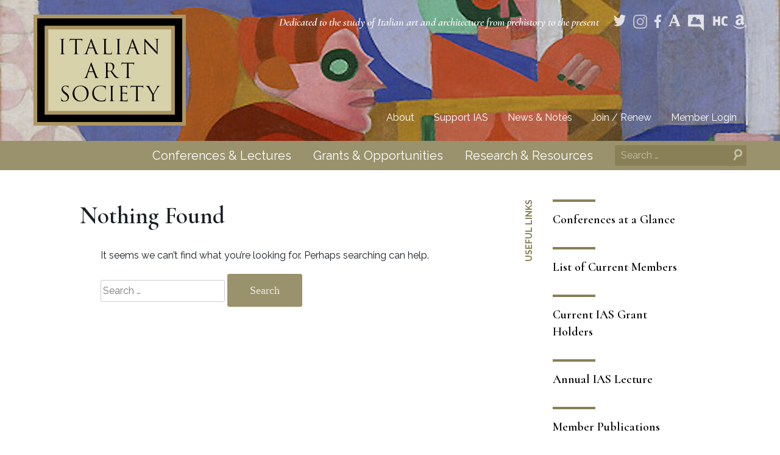

--- FILE ---
content_type: text/html; charset=UTF-8
request_url: https://www.italianartsociety.org/tag/domenico-morone/
body_size: 10079
content:
<!doctype html>
<html lang="en-US">
<head>
	<meta charset="UTF-8">
	<meta name="viewport" content="width=device-width, initial-scale=1">
	<link rel="profile" href="http://gmpg.org/xfn/11">

	<title>Domenico Morone &#8211; Italian Art Society</title>
<meta name='robots' content='max-image-preview:large' />
<link rel='dns-prefetch' href='//fonts.googleapis.com' />
<link rel="alternate" type="application/rss+xml" title="Italian Art Society &raquo; Feed" href="https://www.italianartsociety.org/feed/" />
<link rel="alternate" type="application/rss+xml" title="Italian Art Society &raquo; Comments Feed" href="https://www.italianartsociety.org/comments/feed/" />
<link rel="alternate" type="application/rss+xml" title="Italian Art Society &raquo; Domenico Morone Tag Feed" href="https://www.italianartsociety.org/tag/domenico-morone/feed/" />
		<!-- This site uses the Google Analytics by MonsterInsights plugin v9.11.1 - Using Analytics tracking - https://www.monsterinsights.com/ -->
							<script src="//www.googletagmanager.com/gtag/js?id=G-HQ5GFTL2K0"  data-cfasync="false" data-wpfc-render="false" type="text/javascript" async></script>
			<script data-cfasync="false" data-wpfc-render="false" type="text/javascript">
				var mi_version = '9.11.1';
				var mi_track_user = true;
				var mi_no_track_reason = '';
								var MonsterInsightsDefaultLocations = {"page_location":"https:\/\/www.italianartsociety.org\/tag\/domenico-morone\/"};
								if ( typeof MonsterInsightsPrivacyGuardFilter === 'function' ) {
					var MonsterInsightsLocations = (typeof MonsterInsightsExcludeQuery === 'object') ? MonsterInsightsPrivacyGuardFilter( MonsterInsightsExcludeQuery ) : MonsterInsightsPrivacyGuardFilter( MonsterInsightsDefaultLocations );
				} else {
					var MonsterInsightsLocations = (typeof MonsterInsightsExcludeQuery === 'object') ? MonsterInsightsExcludeQuery : MonsterInsightsDefaultLocations;
				}

								var disableStrs = [
										'ga-disable-G-HQ5GFTL2K0',
									];

				/* Function to detect opted out users */
				function __gtagTrackerIsOptedOut() {
					for (var index = 0; index < disableStrs.length; index++) {
						if (document.cookie.indexOf(disableStrs[index] + '=true') > -1) {
							return true;
						}
					}

					return false;
				}

				/* Disable tracking if the opt-out cookie exists. */
				if (__gtagTrackerIsOptedOut()) {
					for (var index = 0; index < disableStrs.length; index++) {
						window[disableStrs[index]] = true;
					}
				}

				/* Opt-out function */
				function __gtagTrackerOptout() {
					for (var index = 0; index < disableStrs.length; index++) {
						document.cookie = disableStrs[index] + '=true; expires=Thu, 31 Dec 2099 23:59:59 UTC; path=/';
						window[disableStrs[index]] = true;
					}
				}

				if ('undefined' === typeof gaOptout) {
					function gaOptout() {
						__gtagTrackerOptout();
					}
				}
								window.dataLayer = window.dataLayer || [];

				window.MonsterInsightsDualTracker = {
					helpers: {},
					trackers: {},
				};
				if (mi_track_user) {
					function __gtagDataLayer() {
						dataLayer.push(arguments);
					}

					function __gtagTracker(type, name, parameters) {
						if (!parameters) {
							parameters = {};
						}

						if (parameters.send_to) {
							__gtagDataLayer.apply(null, arguments);
							return;
						}

						if (type === 'event') {
														parameters.send_to = monsterinsights_frontend.v4_id;
							var hookName = name;
							if (typeof parameters['event_category'] !== 'undefined') {
								hookName = parameters['event_category'] + ':' + name;
							}

							if (typeof MonsterInsightsDualTracker.trackers[hookName] !== 'undefined') {
								MonsterInsightsDualTracker.trackers[hookName](parameters);
							} else {
								__gtagDataLayer('event', name, parameters);
							}
							
						} else {
							__gtagDataLayer.apply(null, arguments);
						}
					}

					__gtagTracker('js', new Date());
					__gtagTracker('set', {
						'developer_id.dZGIzZG': true,
											});
					if ( MonsterInsightsLocations.page_location ) {
						__gtagTracker('set', MonsterInsightsLocations);
					}
										__gtagTracker('config', 'G-HQ5GFTL2K0', {"forceSSL":"true","link_attribution":"true"} );
										window.gtag = __gtagTracker;										(function () {
						/* https://developers.google.com/analytics/devguides/collection/analyticsjs/ */
						/* ga and __gaTracker compatibility shim. */
						var noopfn = function () {
							return null;
						};
						var newtracker = function () {
							return new Tracker();
						};
						var Tracker = function () {
							return null;
						};
						var p = Tracker.prototype;
						p.get = noopfn;
						p.set = noopfn;
						p.send = function () {
							var args = Array.prototype.slice.call(arguments);
							args.unshift('send');
							__gaTracker.apply(null, args);
						};
						var __gaTracker = function () {
							var len = arguments.length;
							if (len === 0) {
								return;
							}
							var f = arguments[len - 1];
							if (typeof f !== 'object' || f === null || typeof f.hitCallback !== 'function') {
								if ('send' === arguments[0]) {
									var hitConverted, hitObject = false, action;
									if ('event' === arguments[1]) {
										if ('undefined' !== typeof arguments[3]) {
											hitObject = {
												'eventAction': arguments[3],
												'eventCategory': arguments[2],
												'eventLabel': arguments[4],
												'value': arguments[5] ? arguments[5] : 1,
											}
										}
									}
									if ('pageview' === arguments[1]) {
										if ('undefined' !== typeof arguments[2]) {
											hitObject = {
												'eventAction': 'page_view',
												'page_path': arguments[2],
											}
										}
									}
									if (typeof arguments[2] === 'object') {
										hitObject = arguments[2];
									}
									if (typeof arguments[5] === 'object') {
										Object.assign(hitObject, arguments[5]);
									}
									if ('undefined' !== typeof arguments[1].hitType) {
										hitObject = arguments[1];
										if ('pageview' === hitObject.hitType) {
											hitObject.eventAction = 'page_view';
										}
									}
									if (hitObject) {
										action = 'timing' === arguments[1].hitType ? 'timing_complete' : hitObject.eventAction;
										hitConverted = mapArgs(hitObject);
										__gtagTracker('event', action, hitConverted);
									}
								}
								return;
							}

							function mapArgs(args) {
								var arg, hit = {};
								var gaMap = {
									'eventCategory': 'event_category',
									'eventAction': 'event_action',
									'eventLabel': 'event_label',
									'eventValue': 'event_value',
									'nonInteraction': 'non_interaction',
									'timingCategory': 'event_category',
									'timingVar': 'name',
									'timingValue': 'value',
									'timingLabel': 'event_label',
									'page': 'page_path',
									'location': 'page_location',
									'title': 'page_title',
									'referrer' : 'page_referrer',
								};
								for (arg in args) {
																		if (!(!args.hasOwnProperty(arg) || !gaMap.hasOwnProperty(arg))) {
										hit[gaMap[arg]] = args[arg];
									} else {
										hit[arg] = args[arg];
									}
								}
								return hit;
							}

							try {
								f.hitCallback();
							} catch (ex) {
							}
						};
						__gaTracker.create = newtracker;
						__gaTracker.getByName = newtracker;
						__gaTracker.getAll = function () {
							return [];
						};
						__gaTracker.remove = noopfn;
						__gaTracker.loaded = true;
						window['__gaTracker'] = __gaTracker;
					})();
									} else {
										console.log("");
					(function () {
						function __gtagTracker() {
							return null;
						}

						window['__gtagTracker'] = __gtagTracker;
						window['gtag'] = __gtagTracker;
					})();
									}
			</script>
							<!-- / Google Analytics by MonsterInsights -->
		<style id='wp-img-auto-sizes-contain-inline-css' type='text/css'>
img:is([sizes=auto i],[sizes^="auto," i]){contain-intrinsic-size:3000px 1500px}
/*# sourceURL=wp-img-auto-sizes-contain-inline-css */
</style>
<link rel='stylesheet' id='cnss_font_awesome_css-css' href='https://www.italianartsociety.org/wp-content/plugins/easy-social-icons/css/font-awesome/css/all.min.css?ver=7.0.0' type='text/css' media='all' />
<link rel='stylesheet' id='cnss_font_awesome_v4_shims-css' href='https://www.italianartsociety.org/wp-content/plugins/easy-social-icons/css/font-awesome/css/v4-shims.min.css?ver=7.0.0' type='text/css' media='all' />
<link rel='stylesheet' id='cnss_css-css' href='https://www.italianartsociety.org/wp-content/plugins/easy-social-icons/css/cnss.css?ver=1.0' type='text/css' media='all' />
<link rel='stylesheet' id='cnss_share_css-css' href='https://www.italianartsociety.org/wp-content/plugins/easy-social-icons/css/share.css?ver=1.0' type='text/css' media='all' />
<link rel='stylesheet' id='mp-theme-css' href='https://www.italianartsociety.org/wp-content/plugins/memberpress/css/ui/theme.css?ver=1.12.11' type='text/css' media='all' />
<link rel='stylesheet' id='sbi_styles-css' href='https://www.italianartsociety.org/wp-content/plugins/instagram-feed/css/sbi-styles.css?ver=6.10.0' type='text/css' media='all' />
<link rel='stylesheet' id='wp-block-library-css' href='https://www.italianartsociety.org/wp-includes/css/dist/block-library/style.css?ver=6.9' type='text/css' media='all' />
<style id='global-styles-inline-css' type='text/css'>
:root{--wp--preset--aspect-ratio--square: 1;--wp--preset--aspect-ratio--4-3: 4/3;--wp--preset--aspect-ratio--3-4: 3/4;--wp--preset--aspect-ratio--3-2: 3/2;--wp--preset--aspect-ratio--2-3: 2/3;--wp--preset--aspect-ratio--16-9: 16/9;--wp--preset--aspect-ratio--9-16: 9/16;--wp--preset--color--black: #000000;--wp--preset--color--cyan-bluish-gray: #abb8c3;--wp--preset--color--white: #ffffff;--wp--preset--color--pale-pink: #f78da7;--wp--preset--color--vivid-red: #cf2e2e;--wp--preset--color--luminous-vivid-orange: #ff6900;--wp--preset--color--luminous-vivid-amber: #fcb900;--wp--preset--color--light-green-cyan: #7bdcb5;--wp--preset--color--vivid-green-cyan: #00d084;--wp--preset--color--pale-cyan-blue: #8ed1fc;--wp--preset--color--vivid-cyan-blue: #0693e3;--wp--preset--color--vivid-purple: #9b51e0;--wp--preset--color--strong-blue: #0073aa;--wp--preset--color--lighter-blue: #229fd8;--wp--preset--color--very-light-gray: #eee;--wp--preset--color--very-dark-gray: #444;--wp--preset--gradient--vivid-cyan-blue-to-vivid-purple: linear-gradient(135deg,rgb(6,147,227) 0%,rgb(155,81,224) 100%);--wp--preset--gradient--light-green-cyan-to-vivid-green-cyan: linear-gradient(135deg,rgb(122,220,180) 0%,rgb(0,208,130) 100%);--wp--preset--gradient--luminous-vivid-amber-to-luminous-vivid-orange: linear-gradient(135deg,rgb(252,185,0) 0%,rgb(255,105,0) 100%);--wp--preset--gradient--luminous-vivid-orange-to-vivid-red: linear-gradient(135deg,rgb(255,105,0) 0%,rgb(207,46,46) 100%);--wp--preset--gradient--very-light-gray-to-cyan-bluish-gray: linear-gradient(135deg,rgb(238,238,238) 0%,rgb(169,184,195) 100%);--wp--preset--gradient--cool-to-warm-spectrum: linear-gradient(135deg,rgb(74,234,220) 0%,rgb(151,120,209) 20%,rgb(207,42,186) 40%,rgb(238,44,130) 60%,rgb(251,105,98) 80%,rgb(254,248,76) 100%);--wp--preset--gradient--blush-light-purple: linear-gradient(135deg,rgb(255,206,236) 0%,rgb(152,150,240) 100%);--wp--preset--gradient--blush-bordeaux: linear-gradient(135deg,rgb(254,205,165) 0%,rgb(254,45,45) 50%,rgb(107,0,62) 100%);--wp--preset--gradient--luminous-dusk: linear-gradient(135deg,rgb(255,203,112) 0%,rgb(199,81,192) 50%,rgb(65,88,208) 100%);--wp--preset--gradient--pale-ocean: linear-gradient(135deg,rgb(255,245,203) 0%,rgb(182,227,212) 50%,rgb(51,167,181) 100%);--wp--preset--gradient--electric-grass: linear-gradient(135deg,rgb(202,248,128) 0%,rgb(113,206,126) 100%);--wp--preset--gradient--midnight: linear-gradient(135deg,rgb(2,3,129) 0%,rgb(40,116,252) 100%);--wp--preset--font-size--small: 13px;--wp--preset--font-size--medium: 20px;--wp--preset--font-size--large: 36px;--wp--preset--font-size--x-large: 42px;--wp--preset--spacing--20: 0.44rem;--wp--preset--spacing--30: 0.67rem;--wp--preset--spacing--40: 1rem;--wp--preset--spacing--50: 1.5rem;--wp--preset--spacing--60: 2.25rem;--wp--preset--spacing--70: 3.38rem;--wp--preset--spacing--80: 5.06rem;--wp--preset--shadow--natural: 6px 6px 9px rgba(0, 0, 0, 0.2);--wp--preset--shadow--deep: 12px 12px 50px rgba(0, 0, 0, 0.4);--wp--preset--shadow--sharp: 6px 6px 0px rgba(0, 0, 0, 0.2);--wp--preset--shadow--outlined: 6px 6px 0px -3px rgb(255, 255, 255), 6px 6px rgb(0, 0, 0);--wp--preset--shadow--crisp: 6px 6px 0px rgb(0, 0, 0);}:where(.is-layout-flex){gap: 0.5em;}:where(.is-layout-grid){gap: 0.5em;}body .is-layout-flex{display: flex;}.is-layout-flex{flex-wrap: wrap;align-items: center;}.is-layout-flex > :is(*, div){margin: 0;}body .is-layout-grid{display: grid;}.is-layout-grid > :is(*, div){margin: 0;}:where(.wp-block-columns.is-layout-flex){gap: 2em;}:where(.wp-block-columns.is-layout-grid){gap: 2em;}:where(.wp-block-post-template.is-layout-flex){gap: 1.25em;}:where(.wp-block-post-template.is-layout-grid){gap: 1.25em;}.has-black-color{color: var(--wp--preset--color--black) !important;}.has-cyan-bluish-gray-color{color: var(--wp--preset--color--cyan-bluish-gray) !important;}.has-white-color{color: var(--wp--preset--color--white) !important;}.has-pale-pink-color{color: var(--wp--preset--color--pale-pink) !important;}.has-vivid-red-color{color: var(--wp--preset--color--vivid-red) !important;}.has-luminous-vivid-orange-color{color: var(--wp--preset--color--luminous-vivid-orange) !important;}.has-luminous-vivid-amber-color{color: var(--wp--preset--color--luminous-vivid-amber) !important;}.has-light-green-cyan-color{color: var(--wp--preset--color--light-green-cyan) !important;}.has-vivid-green-cyan-color{color: var(--wp--preset--color--vivid-green-cyan) !important;}.has-pale-cyan-blue-color{color: var(--wp--preset--color--pale-cyan-blue) !important;}.has-vivid-cyan-blue-color{color: var(--wp--preset--color--vivid-cyan-blue) !important;}.has-vivid-purple-color{color: var(--wp--preset--color--vivid-purple) !important;}.has-black-background-color{background-color: var(--wp--preset--color--black) !important;}.has-cyan-bluish-gray-background-color{background-color: var(--wp--preset--color--cyan-bluish-gray) !important;}.has-white-background-color{background-color: var(--wp--preset--color--white) !important;}.has-pale-pink-background-color{background-color: var(--wp--preset--color--pale-pink) !important;}.has-vivid-red-background-color{background-color: var(--wp--preset--color--vivid-red) !important;}.has-luminous-vivid-orange-background-color{background-color: var(--wp--preset--color--luminous-vivid-orange) !important;}.has-luminous-vivid-amber-background-color{background-color: var(--wp--preset--color--luminous-vivid-amber) !important;}.has-light-green-cyan-background-color{background-color: var(--wp--preset--color--light-green-cyan) !important;}.has-vivid-green-cyan-background-color{background-color: var(--wp--preset--color--vivid-green-cyan) !important;}.has-pale-cyan-blue-background-color{background-color: var(--wp--preset--color--pale-cyan-blue) !important;}.has-vivid-cyan-blue-background-color{background-color: var(--wp--preset--color--vivid-cyan-blue) !important;}.has-vivid-purple-background-color{background-color: var(--wp--preset--color--vivid-purple) !important;}.has-black-border-color{border-color: var(--wp--preset--color--black) !important;}.has-cyan-bluish-gray-border-color{border-color: var(--wp--preset--color--cyan-bluish-gray) !important;}.has-white-border-color{border-color: var(--wp--preset--color--white) !important;}.has-pale-pink-border-color{border-color: var(--wp--preset--color--pale-pink) !important;}.has-vivid-red-border-color{border-color: var(--wp--preset--color--vivid-red) !important;}.has-luminous-vivid-orange-border-color{border-color: var(--wp--preset--color--luminous-vivid-orange) !important;}.has-luminous-vivid-amber-border-color{border-color: var(--wp--preset--color--luminous-vivid-amber) !important;}.has-light-green-cyan-border-color{border-color: var(--wp--preset--color--light-green-cyan) !important;}.has-vivid-green-cyan-border-color{border-color: var(--wp--preset--color--vivid-green-cyan) !important;}.has-pale-cyan-blue-border-color{border-color: var(--wp--preset--color--pale-cyan-blue) !important;}.has-vivid-cyan-blue-border-color{border-color: var(--wp--preset--color--vivid-cyan-blue) !important;}.has-vivid-purple-border-color{border-color: var(--wp--preset--color--vivid-purple) !important;}.has-vivid-cyan-blue-to-vivid-purple-gradient-background{background: var(--wp--preset--gradient--vivid-cyan-blue-to-vivid-purple) !important;}.has-light-green-cyan-to-vivid-green-cyan-gradient-background{background: var(--wp--preset--gradient--light-green-cyan-to-vivid-green-cyan) !important;}.has-luminous-vivid-amber-to-luminous-vivid-orange-gradient-background{background: var(--wp--preset--gradient--luminous-vivid-amber-to-luminous-vivid-orange) !important;}.has-luminous-vivid-orange-to-vivid-red-gradient-background{background: var(--wp--preset--gradient--luminous-vivid-orange-to-vivid-red) !important;}.has-very-light-gray-to-cyan-bluish-gray-gradient-background{background: var(--wp--preset--gradient--very-light-gray-to-cyan-bluish-gray) !important;}.has-cool-to-warm-spectrum-gradient-background{background: var(--wp--preset--gradient--cool-to-warm-spectrum) !important;}.has-blush-light-purple-gradient-background{background: var(--wp--preset--gradient--blush-light-purple) !important;}.has-blush-bordeaux-gradient-background{background: var(--wp--preset--gradient--blush-bordeaux) !important;}.has-luminous-dusk-gradient-background{background: var(--wp--preset--gradient--luminous-dusk) !important;}.has-pale-ocean-gradient-background{background: var(--wp--preset--gradient--pale-ocean) !important;}.has-electric-grass-gradient-background{background: var(--wp--preset--gradient--electric-grass) !important;}.has-midnight-gradient-background{background: var(--wp--preset--gradient--midnight) !important;}.has-small-font-size{font-size: var(--wp--preset--font-size--small) !important;}.has-medium-font-size{font-size: var(--wp--preset--font-size--medium) !important;}.has-large-font-size{font-size: var(--wp--preset--font-size--large) !important;}.has-x-large-font-size{font-size: var(--wp--preset--font-size--x-large) !important;}
/*# sourceURL=global-styles-inline-css */
</style>
<style id='core-block-supports-inline-css' type='text/css'>
/**
 * Core styles: block-supports
 */

/*# sourceURL=core-block-supports-inline-css */
</style>

<style id='classic-theme-styles-inline-css' type='text/css'>
/**
 * These rules are needed for backwards compatibility.
 * They should match the button element rules in the base theme.json file.
 */
.wp-block-button__link {
	color: #ffffff;
	background-color: #32373c;
	border-radius: 9999px; /* 100% causes an oval, but any explicit but really high value retains the pill shape. */

	/* This needs a low specificity so it won't override the rules from the button element if defined in theme.json. */
	box-shadow: none;
	text-decoration: none;

	/* The extra 2px are added to size solids the same as the outline versions.*/
	padding: calc(0.667em + 2px) calc(1.333em + 2px);

	font-size: 1.125em;
}

.wp-block-file__button {
	background: #32373c;
	color: #ffffff;
	text-decoration: none;
}

/*# sourceURL=/wp-includes/css/classic-themes.css */
</style>
<link rel='stylesheet' id='table-sorter-custom-css-css' href='https://www.italianartsociety.org/wp-content/plugins/table-sorter/wp-style.css?ver=6.9' type='text/css' media='all' />
<link rel='stylesheet' id='dashicons-css' href='https://www.italianartsociety.org/wp-includes/css/dashicons.css?ver=6.9' type='text/css' media='all' />
<link rel='stylesheet' id='sc-feeds-terms-css' href='https://www.italianartsociety.org/wp-content/plugins/sugar-calendar/assets/pro/css/term-ical-ltr.css?ver=3.10.0' type='text/css' media='all' />
<link rel='stylesheet' id='cb-iasbase-style-css' href='https://www.italianartsociety.org/wp-content/themes/cb-ias/style.css?ver=6.9' type='text/css' media='all' />
<link rel='stylesheet' id='cb-iasblocks-style-css' href='https://www.italianartsociety.org/wp-content/themes/cb-ias/css/blocks.css?ver=6.9' type='text/css' media='all' />
<link rel='stylesheet' id='cb-ias-fonts-css' href='https://fonts.googleapis.com/css?family=Noto+Serif%3A400%2C400italic%2C700%2C700italic&#038;subset=latin%2Clatin-ext&#038;ver=6.9' type='text/css' media='all' />
<link rel='stylesheet' id='wpb-google-fonts-css' href='https://fonts.googleapis.com/css2?family=Raleway:ital,wght@0,400;0,700;1,400;1,700&#038;display=swap;1&#038;family=Cormorant:ital,wght@0,600;1,600&#038;display=swap' type='text/css' media='all' />
<script type="text/javascript" src="https://www.italianartsociety.org/wp-includes/js/jquery/jquery.js?ver=3.7.1" id="jquery-core-js"></script>
<script type="text/javascript" src="https://www.italianartsociety.org/wp-includes/js/jquery/jquery-migrate.js?ver=3.4.1" id="jquery-migrate-js"></script>
<script type="text/javascript" src="https://www.italianartsociety.org/wp-content/plugins/easy-social-icons/js/cnss.js?ver=1.0" id="cnss_js-js"></script>
<script type="text/javascript" src="https://www.italianartsociety.org/wp-content/plugins/easy-social-icons/js/share.js?ver=1.0" id="cnss_share_js-js"></script>
<script type="text/javascript" src="https://www.italianartsociety.org/wp-content/plugins/google-analytics-for-wordpress/assets/js/frontend-gtag.js?ver=1768894372" id="monsterinsights-frontend-script-js" async="async" data-wp-strategy="async"></script>
<script data-cfasync="false" data-wpfc-render="false" type="text/javascript" id='monsterinsights-frontend-script-js-extra'>/* <![CDATA[ */
var monsterinsights_frontend = {"js_events_tracking":"true","download_extensions":"doc,pdf,ppt,zip,xls,docx,pptx,xlsx","inbound_paths":"[{\"path\":\"\\\/go\\\/\",\"label\":\"affiliate\"},{\"path\":\"\\\/recommend\\\/\",\"label\":\"affiliate\"}]","home_url":"https:\/\/www.italianartsociety.org","hash_tracking":"false","v4_id":"G-HQ5GFTL2K0"};/* ]]> */
</script>
<script type="text/javascript" src="https://www.italianartsociety.org/wp-content/plugins/table-sorter/jquery.tablesorter.min.js?ver=6.9" id="table-sorter-js"></script>
<script type="text/javascript" src="https://www.italianartsociety.org/wp-content/plugins/table-sorter/jquery.metadata.js?ver=2.2" id="table-sorter-metadata-js"></script>
<script type="text/javascript" src="https://www.italianartsociety.org/wp-content/plugins/table-sorter/wp-script.js?ver=2.2" id="table-sorter-custom-js-js"></script>
<link rel="https://api.w.org/" href="https://www.italianartsociety.org/wp-json/" /><link rel="alternate" title="JSON" type="application/json" href="https://www.italianartsociety.org/wp-json/wp/v2/tags/5584" /><link rel="EditURI" type="application/rsd+xml" title="RSD" href="https://www.italianartsociety.org/xmlrpc.php?rsd" />
<style>
		</style>
		<style type="text/css">
		ul.cnss-social-icon li.cn-fa-icon a:hover{color:#ffffff!important;}
		</style>        <style type="text/css">
            .sc_map_canvas img {
                max-width: none;
            }
        </style>
		<script>
     (function($) {
          $(document).ready(function() {
               var texttestField = $('.mepr_mepr_affiliation');
               
               if(texttestField.length) {
                    var label = texttestField.find('label');
                    
                    if(label.length) {
                         label.html('<b>Member Profile</b> (to appear in <a href="https://www.italianartsociety.org/members/" target="_blank">directory</a>)<br>Title and Affiliation:');
                    }
               }
          });
     })(jQuery);
</script>
		<style type="text/css" id="wp-custom-css">
			
		</style>
		    
    <script> 
    	
        jQuery(document).ready(function(){
			jQuery('div#secondary').insertAfter('.entry-content');
		});
    </script>
</head>

<body class="archive tag tag-domenico-morone tag-5584 wp-custom-logo wp-embed-responsive wp-theme-cb-ias hfeed">
<div id="page" class="site">
	<a class="skip-link screen-reader-text" href="#primary">Skip to content</a>
		<header id="masthead" class="site-header"
						
			
			style="background-image:url(https://www.italianartsociety.org/wp-content/uploads/2020/11/cropped-77487579072_2-1.jpg)"
			
			
				>
			<div class="site-branding">
				<a href="https://www.italianartsociety.org/" class="custom-logo-link" rel="home"><img width="250" height="182" src="https://www.italianartsociety.org/wp-content/uploads/2020/11/IAS-logo-updated-more.png" class="custom-logo" alt="Italian Art Society Logo" decoding="async" /></a>									<p class="site-description">Dedicated to the study of Italian art and architecture from prehistory to the present</p>
								<div class="social-icons">
					<div class="menu-social-container"><ul id="social-icons" class="menu"><li id="menu-item-8260" class="twitter menu-item menu-item-type-custom menu-item-object-custom menu-item-8260"><a target="_blank" href="https://twitter.com/italianArtSoc">Twitter</a></li>
<li id="menu-item-31132" class="instagram menu-item menu-item-type-custom menu-item-object-custom menu-item-31132"><a target="_blank" href="https://www.instagram.com/italianartsociety/">Instagram</a></li>
<li id="menu-item-8261" class="facebook menu-item menu-item-type-custom menu-item-object-custom menu-item-8261"><a target="_blank" href="https://www.facebook.com/ItalianArtSociety/">Facebook</a></li>
<li id="menu-item-8262" class="academia menu-item menu-item-type-custom menu-item-object-custom menu-item-8262"><a target="_blank" href="http://italianartsociety.academia.edu/ItalianArtSociety">Academia</a></li>
<li id="menu-item-8263" class="google menu-item menu-item-type-custom menu-item-object-custom menu-item-8263"><a target="_blank" href="https://groups.google.com/forum/#!forum/IASESC">Google Group</a></li>
<li id="menu-item-35727" class="hco menu-item menu-item-type-custom menu-item-object-custom menu-item-35727"><a target="_blank" href="https://hcommons.org/groups/italian-art-society/members/also/">Hcommons</a></li>
<li id="menu-item-8264" class="amazon menu-item menu-item-type-custom menu-item-object-custom menu-item-8264"><a target="_blank" href="http://www.amazon.com/?_encoding=UTF8&#038;camp=1789&#038;creative=390957&#038;linkCode=ur2&#038;tag=itaartsoc-20&#038;linkId=YGADVRBXY5443NWS">Amazon Smile</a></li>
</ul></div>				</div>
			</div><!-- .site-branding -->

			<nav id="site-navigation" class="main-navigation">
				<button class="menu-toggle" aria-controls="primary-menu" aria-expanded="false">Menu</button>
				<div class="menu-main-container"><ul id="primary-menu" class="menu"><li id="menu-item-8249" class="menu-item menu-item-type-post_type menu-item-object-page menu-item-has-children menu-item-8249"><a href="https://www.italianartsociety.org/about/">About</a>
<ul class="sub-menu">
	<li id="menu-item-21200" class="menu-item menu-item-type-post_type menu-item-object-page menu-item-21200"><a href="https://www.italianartsociety.org/about/">About the IAS</a></li>
	<li id="menu-item-8250" class="menu-item menu-item-type-post_type menu-item-object-page menu-item-8250"><a href="https://www.italianartsociety.org/about/history/">History of the IAS</a></li>
	<li id="menu-item-8251" class="menu-item menu-item-type-post_type menu-item-object-page menu-item-8251"><a href="https://www.italianartsociety.org/about/bylaws/">IAS Bylaws</a></li>
	<li id="menu-item-8252" class="menu-item menu-item-type-post_type menu-item-object-page menu-item-8252"><a href="https://www.italianartsociety.org/about/reports-minutes/">Reports &#038; Minutes</a></li>
	<li id="menu-item-8265" class="menu-item menu-item-type-post_type menu-item-object-page menu-item-has-children menu-item-8265"><a href="https://www.italianartsociety.org/officers-committees/">Officers &#038; Committees</a>
	<ul class="sub-menu">
		<li id="menu-item-9265" class="menu-item menu-item-type-post_type menu-item-object-page menu-item-9265"><a href="https://www.italianartsociety.org/officers-committees/vacancies/">Vacancies</a></li>
	</ul>
</li>
</ul>
</li>
<li id="menu-item-8253" class="menu-item menu-item-type-post_type menu-item-object-page menu-item-8253"><a href="https://www.italianartsociety.org/support/">Support IAS</a></li>
<li id="menu-item-8254" class="menu-item menu-item-type-post_type menu-item-object-page menu-item-has-children menu-item-8254"><a href="https://www.italianartsociety.org/news-notes/">News &#038; Notes</a>
<ul class="sub-menu">
	<li id="menu-item-21199" class="menu-item menu-item-type-post_type menu-item-object-page menu-item-21199"><a href="https://www.italianartsociety.org/news-notes/">Recent Posts</a></li>
	<li id="menu-item-9333" class="menu-item menu-item-type-taxonomy menu-item-object-category menu-item-9333"><a href="https://www.italianartsociety.org/category/announcements/">Announcements</a></li>
	<li id="menu-item-9335" class="menu-item menu-item-type-taxonomy menu-item-object-category menu-item-9335"><a href="https://www.italianartsociety.org/category/newsletter/">IAS Newsletter</a></li>
	<li id="menu-item-9336" class="menu-item menu-item-type-taxonomy menu-item-object-category menu-item-9336"><a href="https://www.italianartsociety.org/category/bulletins/">Bulletin Board</a></li>
	<li id="menu-item-9334" class="menu-item menu-item-type-taxonomy menu-item-object-category menu-item-9334"><a href="https://www.italianartsociety.org/category/blog/">Blog</a></li>
</ul>
</li>
<li id="menu-item-8838" class="menu-item menu-item-type-post_type menu-item-object-page menu-item-8838"><a href="https://www.italianartsociety.org/join/">Join / Renew</a></li>
<li id="menu-item-9236" class="nmr-logged-out menu-item menu-item-type-post_type menu-item-object-page menu-item-9236"><a href="https://www.italianartsociety.org/login/">Member Login</a></li>
</ul></div>				<nav class="secondary-nav mobile">
					<div class="secondary-nav-wrapper">
					<div class="menu-secondary-container"><ul id="secondary-menu" class="menu"><li id="menu-item-8257" class="menu-item menu-item-type-post_type menu-item-object-page menu-item-8257"><a href="https://www.italianartsociety.org/conferences-lectures/">Conferences &#038; Lectures</a></li>
<li id="menu-item-8258" class="menu-item menu-item-type-post_type menu-item-object-page menu-item-8258"><a href="https://www.italianartsociety.org/grants-opportunities/">Grants &#038; Opportunities</a></li>
<li id="menu-item-8259" class="menu-item menu-item-type-post_type menu-item-object-page menu-item-8259"><a href="https://www.italianartsociety.org/resources/">Research &#038; Resources</a></li>
</ul></div>					<form role="search" method="get" class="search-form" action="https://www.italianartsociety.org/">
				<label>
					<span class="screen-reader-text">Search for:</span>
					<input type="search" class="search-field" placeholder="Search &hellip;" value="" name="s" />
				</label>
				<input type="submit" class="search-submit" value="Search" />
			</form>				</div>
				</nav>
			</nav><!-- #site-navigation -->


			
			<nav class="secondary-nav desktop">
				<div class="secondary-nav-wrapper">
				<div class="menu-secondary-container"><ul id="secondary-menu" class="menu"><li class="menu-item menu-item-type-post_type menu-item-object-page menu-item-8257"><a href="https://www.italianartsociety.org/conferences-lectures/">Conferences &#038; Lectures</a></li>
<li class="menu-item menu-item-type-post_type menu-item-object-page menu-item-8258"><a href="https://www.italianartsociety.org/grants-opportunities/">Grants &#038; Opportunities</a></li>
<li class="menu-item menu-item-type-post_type menu-item-object-page menu-item-8259"><a href="https://www.italianartsociety.org/resources/">Research &#038; Resources</a></li>
</ul></div>				<form role="search" method="get" class="search-form" action="https://www.italianartsociety.org/">
				<label>
					<span class="screen-reader-text">Search for:</span>
					<input type="search" class="search-field" placeholder="Search &hellip;" value="" name="s" />
				</label>
				<input type="submit" class="search-submit" value="Search" />
			</form>			</div>
			</nav>

		</header><!-- #masthead --><div id="content-side-wrap">
	<main id="primary" class="site-main">

	
<section class="no-results not-found">
	<header class="page-header">
		<h1 class="page-title">Nothing Found</h1>
	</header><!-- .page-header -->

	<div class="page-content">
		
			<p>It seems we can&rsquo;t find what you&rsquo;re looking for. Perhaps searching can help.</p>
			<form role="search" method="get" class="search-form" action="https://www.italianartsociety.org/">
				<label>
					<span class="screen-reader-text">Search for:</span>
					<input type="search" class="search-field" placeholder="Search &hellip;" value="" name="s" />
				</label>
				<input type="submit" class="search-submit" value="Search" />
			</form>	</div><!-- .page-content -->
</section><!-- .no-results -->

	</main><!-- #primary -->
	
	<div id="secondary" class="sidebar widget-area" role="complementary">
		<div class="widget widget_nav_menu"><h3 class="widget-title subheading heading-size-3 wid-%2$s">Useful Links</h3><div class="menu-useful-links-container"><ul id="menu-useful-links" class="menu"><li id="menu-item-8267" class="menu-item menu-item-type-post_type menu-item-object-page menu-item-8267"><a href="https://www.italianartsociety.org/conferences-lectures/conferences-calendar/">Conferences at a Glance</a></li>
<li id="menu-item-9291" class="menu-item menu-item-type-post_type menu-item-object-page menu-item-9291"><a href="https://www.italianartsociety.org/members/">List of Current Members</a></li>
<li id="menu-item-39396" class="menu-item menu-item-type-post_type menu-item-object-page menu-item-39396"><a href="https://www.italianartsociety.org/grants-opportunities/current/">Current IAS Grant Holders</a></li>
<li id="menu-item-41026" class="menu-item menu-item-type-post_type menu-item-object-page menu-item-41026"><a href="https://www.italianartsociety.org/conferences-lectures/lecture/">Annual IAS Lecture</a></li>
<li id="menu-item-35631" class="menu-item menu-item-type-post_type menu-item-object-page menu-item-35631"><a href="https://www.italianartsociety.org/resources/member-publications/">Member Publications</a></li>
<li id="menu-item-39256" class="menu-item menu-item-type-post_type menu-item-object-page menu-item-39256"><a href="https://www.italianartsociety.org/mentoring/">Mentorship Program</a></li>
</ul></div></div><div class="widget cat-post-widget"><h3 class="widget-title subheading heading-size-3 wid-%2$s">Blog</h3><ul id="category-posts-2-internal" class="category-posts-internal">
<li class='cat-post-item'><div><a class="cat-post-title" href="https://www.italianartsociety.org/2025/11/happy-thanksgiving/" rel="bookmark">Happy Thanksgiving!</a>
<span class="cat-post-date post-date">November 27, 2025</span></div></li><li class='cat-post-item'><div><a class="cat-post-title" href="https://www.italianartsociety.org/2025/05/please-join-us-on-may-30th-in-naples-italy-for-the-ias-kress-lecture-with-jesse-locker/" rel="bookmark">Please join us on May 30th in Naples, Italy for the IAS/Kress Lecture with Jesse Locker</a>
<span class="cat-post-date post-date">May 26, 2025</span></div></li><li class='cat-post-item'><div><a class="cat-post-title" href="https://www.italianartsociety.org/2025/04/the-first-easter-sunday-illustrated-in-early-modern-italian-painting/" rel="bookmark">The First Easter Sunday Illustrated in Early Modern Italian Painting</a>
<span class="cat-post-date post-date">April 20, 2025</span></div></li></ul>
</div>	</div>
</div><!-- #content-side-wrap -->


<div class="officers-block block-wrapper"
		    style="background-image: url(https://www.italianartsociety.org/wp-content/uploads/2020/07/bg-officers-1.png)">
	<h3>Officers & Contacts</h3>
	<div class="block-inner">
		<ul>

		
    
        	<li>
				<h5>
										<a href="mailto:president@italianartsociety.org" rel="nofollow">Antje Gamble</a>				</h5>
				<p>President</p>
			</li>

    
        	<li>
				<h5>
										<a href="mailto:vicepresident@italianartsociety.org" rel="nofollow">Kelli Wood</a>				</h5>
				<p>Executive Vice President</p>
			</li>

    
        	<li>
				<h5>
										<a href="mailto:programs@italianartsociety.org" rel="nofollow">Livia Lupi</a>				</h5>
				<p>Vice President for Program Coordination</p>
			</li>

    
        	<li>
				<h5>
										<a href="mailto:treasurer@italianartsociety.org" rel="nofollow">Lucia Colombari</a>				</h5>
				<p>Treasurer</p>
			</li>

    
        	<li>
				<h5>
										<a href="mailto:secretary@italianartsociety.org" rel="nofollow">Luis Javier Cuesta Hernandez</a>				</h5>
				<p>Secretary</p>
			</li>

    

		
    
        	<li>
				<h5>
										<a href="mailto:awards@italianartsociety.org" rel="nofollow">Silvia Bottinelli</a>				</h5>
				<p>Awards Committee Chair</p>
			</li>

    
        	<li>
				<h5>
										<a href="mailto:esc@italianartsociety.org" rel="nofollow">Christina Lamb Chakalova</a>				</h5>
				<p>Emerging Scholars Committee (ESC) Chair</p>
			</li>

    
        	<li>
				<h5>
										<a href="mailto:development@italianartsociety.org" rel="nofollow">Sheryl E. Reiss (Development)</a> and <a href="mailto:membership@italianartsociety.org" rel="nofollow">Nicola Camerlenghi (Membership)</a>				</h5>
				<p>Membership, Outreach, & Development Committee Co-Chairs</p>
			</li>

    
        	<li>
				<h5>
										<a href="mailto:programs@italianartsociety.org" rel="nofollow">Livia Lupi</a>				</h5>
				<p>Program Committee Chair</p>
			</li>

    
        	<li>
				<h5>
										<a href="mailto:nominations@italianartsociety.org" rel="nofollow">Adrian Duran</a>				</h5>
				<p>Nominating Committee Chair</p>
			</li>

    

		
    
        	<li>
				<h5>
										<a href="mailto:newsletter@italianartsociety.org" rel="nofollow">Jennifer S. Griffiths</a>				</h5>
				<p>Publications Coordinator and Newsletter Editor</p>
			</li>

    
        	<li>
				<h5>
										<a href="mailto:iasblog@italianartsociety.org" rel="nofollow">Samantha Hughes-Johnson</a>				</h5>
				<p>IASblog Editor</p>
			</li>

    
        	<li>
				<h5>
										<a href="mailto:webmaster@italianartsociety.org" rel="nofollow">Sarah Cantor</a>				</h5>
				<p>Webmaster</p>
			</li>

    
        	<li>
				<h5>
										<a href="mailto:social@italianartsociety.org" rel="nofollow">Elizabeth Ranieri</a>				</h5>
				<p>Social Media Coordinator</p>
			</li>

    
        	<li>
				<h5>
										<a href="mailto:events@Italianartsociety.org" rel="nofollow">Rebecca Arnheim and Arlene Leis</a>				</h5>
				<p>Events Coordinators</p>
			</li>

    

		</ul>
	</div>
</div>

<footer id="colophon" class="site-footer">

	<div class="social-icons mobile">
		<div class="menu-social-container"><ul id="social-icons" class="menu"><li class="twitter menu-item menu-item-type-custom menu-item-object-custom menu-item-8260"><a target="_blank" href="https://twitter.com/italianArtSoc">Twitter</a></li>
<li class="instagram menu-item menu-item-type-custom menu-item-object-custom menu-item-31132"><a target="_blank" href="https://www.instagram.com/italianartsociety/">Instagram</a></li>
<li class="facebook menu-item menu-item-type-custom menu-item-object-custom menu-item-8261"><a target="_blank" href="https://www.facebook.com/ItalianArtSociety/">Facebook</a></li>
<li class="academia menu-item menu-item-type-custom menu-item-object-custom menu-item-8262"><a target="_blank" href="http://italianartsociety.academia.edu/ItalianArtSociety">Academia</a></li>
<li class="google menu-item menu-item-type-custom menu-item-object-custom menu-item-8263"><a target="_blank" href="https://groups.google.com/forum/#!forum/IASESC">Google Group</a></li>
<li class="hco menu-item menu-item-type-custom menu-item-object-custom menu-item-35727"><a target="_blank" href="https://hcommons.org/groups/italian-art-society/members/also/">Hcommons</a></li>
<li class="amazon menu-item menu-item-type-custom menu-item-object-custom menu-item-8264"><a target="_blank" href="http://www.amazon.com/?_encoding=UTF8&#038;camp=1789&#038;creative=390957&#038;linkCode=ur2&#038;tag=itaartsoc-20&#038;linkId=YGADVRBXY5443NWS">Amazon Smile</a></li>
</ul></div>	</div>

	<div class="site-info">

		 &copy; 2009-2026 Italian Art Society		 <br><a href="https://www.castlebuilder.com" target="_blank">Website by Castle Builder Design</a>

	</div><!-- .site-info -->
</footer><!-- #colophon -->
</div><!-- #page -->

<script type="speculationrules">
{"prefetch":[{"source":"document","where":{"and":[{"href_matches":"/*"},{"not":{"href_matches":["/wp-*.php","/wp-admin/*","/wp-content/uploads/*","/wp-content/*","/wp-content/plugins/*","/wp-content/themes/cb-ias/*","/*\\?(.+)"]}},{"not":{"selector_matches":"a[rel~=\"nofollow\"]"}},{"not":{"selector_matches":".no-prefetch, .no-prefetch a"}}]},"eagerness":"conservative"}]}
</script>
<!-- Instagram Feed JS -->
<script type="text/javascript">
var sbiajaxurl = "https://www.italianartsociety.org/wp-admin/admin-ajax.php";
</script>
<script type="text/javascript" src="https://www.italianartsociety.org/wp-includes/js/jquery/ui/core.js?ver=1.13.3" id="jquery-ui-core-js"></script>
<script type="text/javascript" src="https://www.italianartsociety.org/wp-includes/js/jquery/ui/mouse.js?ver=1.13.3" id="jquery-ui-mouse-js"></script>
<script type="text/javascript" src="https://www.italianartsociety.org/wp-includes/js/jquery/ui/sortable.js?ver=1.13.3" id="jquery-ui-sortable-js"></script>
<script type="text/javascript" id="sc-feeds-terms-js-extra">
/* <![CDATA[ */
var sc_feeds_vars = {"ui":"\n        \u003Cdiv class=\"sc-key-wrapper sc-google\"\u003E\n\n            \u003Clabel class=\"sc-label\" for=\"sc-feed-url-google\"\u003EGoogle Calendar\u003C/label\u003E\n\n            \u003Cspan class=\"sc-url-wrapper\"\u003E\n\t\t\t\u003Cbutton class=\"sc-copy button-link dashicons dashicons-clipboard\" title=\"Copy\"\u003E\n\t\t\t\t\u003Cspan class=\"screen-reader-text\"\u003ECopy\u003C/span\u003E\n\t\t\t\u003C/button\n\n            \u003E\u003Cinput name=\"sc-feed-url-google\" readonly=\"readonly\" class=\"sc-feed\" value=\"https://www.google.com/calendar/render?cid=webcal%3A%2F%2Fwww.italianartsociety.org%2Fevents%2Fics%2F\"\n\n                \u003E\u003Ca href=\"https://www.google.com/calendar/render?cid=webcal%3A%2F%2Fwww.italianartsociety.org%2Fevents%2Fics%2F\" target=\"_blank\" class=\"sc-visit button-link dashicons dashicons-external\" title=\"Visit\"\u003E\u003Cspan class=\"screen-reader-text\"\u003EVisit\u003C/span\u003E\u003C/a\u003E\n\t\t\u003C/span\u003E\n\n        \u003C/div\u003E\n\n\t\n        \u003Cdiv class=\"sc-key-wrapper sc-microsoft\"\u003E\n\n            \u003Clabel class=\"sc-label\" for=\"sc-feed-url-microsoft\"\u003EMicrosoft Outlook\u003C/label\u003E\n\n            \u003Cspan class=\"sc-url-wrapper\"\u003E\n\t\t\t\u003Cbutton class=\"sc-copy button-link dashicons dashicons-clipboard\" title=\"Copy\"\u003E\n\t\t\t\t\u003Cspan class=\"screen-reader-text\"\u003ECopy\u003C/span\u003E\n\t\t\t\u003C/button\n\n            \u003E\u003Cinput name=\"sc-feed-url-microsoft\" readonly=\"readonly\" class=\"sc-feed\" value=\"webcal://www.italianartsociety.org/events/ics/\"\n\n                \u003E\u003Ca href=\"webcal://www.italianartsociety.org/events/ics/\" target=\"_blank\" class=\"sc-visit button-link dashicons dashicons-external\" title=\"Visit\"\u003E\u003Cspan class=\"screen-reader-text\"\u003EVisit\u003C/span\u003E\u003C/a\u003E\n\t\t\u003C/span\u003E\n\n        \u003C/div\u003E\n\n\t\n        \u003Cdiv class=\"sc-key-wrapper sc-apple\"\u003E\n\n            \u003Clabel class=\"sc-label\" for=\"sc-feed-url-apple\"\u003EApple Calendar\u003C/label\u003E\n\n            \u003Cspan class=\"sc-url-wrapper\"\u003E\n\t\t\t\u003Cbutton class=\"sc-copy button-link dashicons dashicons-clipboard\" title=\"Copy\"\u003E\n\t\t\t\t\u003Cspan class=\"screen-reader-text\"\u003ECopy\u003C/span\u003E\n\t\t\t\u003C/button\n\n            \u003E\u003Cinput name=\"sc-feed-url-apple\" readonly=\"readonly\" class=\"sc-feed\" value=\"webcal://www.italianartsociety.org/events/ics/\"\n\n                \u003E\u003Ca href=\"webcal://www.italianartsociety.org/events/ics/\" target=\"_blank\" class=\"sc-visit button-link dashicons dashicons-external\" title=\"Visit\"\u003E\u003Cspan class=\"screen-reader-text\"\u003EVisit\u003C/span\u003E\u003C/a\u003E\n\t\t\u003C/span\u003E\n\n        \u003C/div\u003E\n\n\t\n        \u003Cdiv class=\"sc-key-wrapper sc-webcal\"\u003E\n\n            \u003Clabel class=\"sc-label\" for=\"sc-feed-url-webcal\"\u003EWebCal\u003C/label\u003E\n\n            \u003Cspan class=\"sc-url-wrapper\"\u003E\n\t\t\t\u003Cbutton class=\"sc-copy button-link dashicons dashicons-clipboard\" title=\"Copy\"\u003E\n\t\t\t\t\u003Cspan class=\"screen-reader-text\"\u003ECopy\u003C/span\u003E\n\t\t\t\u003C/button\n\n            \u003E\u003Cinput name=\"sc-feed-url-webcal\" readonly=\"readonly\" class=\"sc-feed\" value=\"webcal://www.italianartsociety.org/events/ics/\"\n\n                \u003E\u003Ca href=\"webcal://www.italianartsociety.org/events/ics/\" target=\"_blank\" class=\"sc-visit button-link dashicons dashicons-external\" title=\"Visit\"\u003E\u003Cspan class=\"screen-reader-text\"\u003EVisit\u003C/span\u003E\u003C/a\u003E\n\t\t\u003C/span\u003E\n\n        \u003C/div\u003E\n\n\t\n        \u003Cdiv class=\"sc-key-wrapper sc-download\"\u003E\n\n            \u003Clabel class=\"sc-label\" for=\"sc-feed-url-download\"\u003EDownload\u003C/label\u003E\n\n            \u003Cspan class=\"sc-url-wrapper\"\u003E\n\t\t\t\u003Cbutton class=\"sc-copy button-link dashicons dashicons-clipboard\" title=\"Copy\"\u003E\n\t\t\t\t\u003Cspan class=\"screen-reader-text\"\u003ECopy\u003C/span\u003E\n\t\t\t\u003C/button\n\n            \u003E\u003Cinput name=\"sc-feed-url-download\" readonly=\"readonly\" class=\"sc-feed\" value=\"https://www.italianartsociety.org/events/ics/?download=1\"\n\n                \u003E\u003Ca href=\"https://www.italianartsociety.org/events/ics/?download=1\" target=\"_blank\" class=\"sc-visit button-link dashicons dashicons-external\" title=\"Visit\"\u003E\u003Cspan class=\"screen-reader-text\"\u003EVisit\u003C/span\u003E\u003C/a\u003E\n\t\t\u003C/span\u003E\n\n        \u003C/div\u003E\n\n\t\n        \u003Cdiv class=\"sc-key-wrapper sc-direct\"\u003E\n\n            \u003Clabel class=\"sc-label\" for=\"sc-feed-url-direct\"\u003EDirect\u003C/label\u003E\n\n            \u003Cspan class=\"sc-url-wrapper\"\u003E\n\t\t\t\u003Cbutton class=\"sc-copy button-link dashicons dashicons-clipboard\" title=\"Copy\"\u003E\n\t\t\t\t\u003Cspan class=\"screen-reader-text\"\u003ECopy\u003C/span\u003E\n\t\t\t\u003C/button\n\n            \u003E\u003Cinput name=\"sc-feed-url-direct\" readonly=\"readonly\" class=\"sc-feed\" value=\"https://www.italianartsociety.org/events/ics/\"\n\n                \u003E\u003Ca href=\"https://www.italianartsociety.org/events/ics/\" target=\"_blank\" class=\"sc-visit button-link dashicons dashicons-external\" title=\"Visit\"\u003E\u003Cspan class=\"screen-reader-text\"\u003EVisit\u003C/span\u003E\u003C/a\u003E\n\t\t\u003C/span\u003E\n\n        \u003C/div\u003E\n\n\t"};
//# sourceURL=sc-feeds-terms-js-extra
/* ]]> */
</script>
<script type="text/javascript" src="https://www.italianartsociety.org/wp-content/plugins/sugar-calendar/assets/pro/js/pro-term-ical.js?ver=3.10.0" id="sc-feeds-terms-js"></script>
<script type="text/javascript" src="https://www.italianartsociety.org/wp-content/plugins/sugar-calendar/assets/pro/js/pro-modal.js?ver=3.10.0" id="sc-feeds-modal-js"></script>
<script type="text/javascript" src="https://www.italianartsociety.org/wp-content/themes/cb-ias/js/navigation.js?ver=20151215" id="cb-ias-navigation-js"></script>
<script type="text/javascript" src="https://www.italianartsociety.org/wp-content/themes/cb-ias/js/skip-link-focus-fix.js?ver=20151215" id="cb-ias-skip-link-focus-fix-js"></script>
		<script type="text/javascript">
			(function() {
			var t   = document.createElement( 'script' );
			t.type  = 'text/javascript';
			t.async = true;
			t.id    = 'gauges-tracker';
			t.setAttribute( 'data-site-id', '5c5b6b328d4edc5307e410a0' );
			t.src = '//secure.gaug.es/track.js';
			var s = document.getElementsByTagName( 'script' )[0];
			s.parentNode.insertBefore( t, s );
			})();
		</script>
		

<script type="text/javascript">
   jQuery( "#post-1682 .pub_row" ).each(function(){
    jQuery(this).find('p').wrapAll( "<div class='new' />");
   });
</script>

</body>
</html>


--- FILE ---
content_type: text/css
request_url: https://www.italianartsociety.org/wp-content/themes/cb-ias/style.css?ver=6.9
body_size: 14003
content:
/*
Theme Name: CB Italian Art Society
Author: Castle Builder Design
Author URI: https://castlebuilder.com
Description: Custom Castle Builder theme for IAS
Version: 1.0.0
License: GNU General Public License v2 or later
License URI: LICENSE
Text Domain: cb-ias
Tags: full-width-template, right-sidebar, custom-header, custom-logo, custom-menu, translation-ready, responsive

This theme, like WordPress, is licensed under the GPL.
Use it to make something cool, have fun, and share what you've learned with others.

cb-ias is based on Underscores http://underscores.me/, (C) 2012-2016 Automattic, Inc.
Underscores is distributed under the terms of the GNU GPL v2 or later.

Normalizing styles have been helped along thanks to the fine work of
Nicolas Gallagher and Jonathan Neal http://necolas.github.io/normalize.css/
*/
/*--------------------------------------------------------------
>>> TABLE OF CONTENTS:
----------------------------------------------------------------
# Normalize
# Typography
# Elements
# Forms
# Navigation
	## Links
	## Menus
# Accessibility
# Alignments
# Widgets
# Content
	## Posts and pages
	## Comments
# Infinite scroll
# Media
	## Captions
	## Galleries
--------------------------------------------------------------*/
/*--------------------------------------------------------------
# Normalize
--------------------------------------------------------------*/
html {
  font-family: sans-serif;
  -webkit-text-size-adjust: 100%;
  -ms-text-size-adjust: 100%;
}

body {
  margin: 0;
}

article,
aside,
details,
figcaption,
figure,
footer,
header,
main,
menu,
nav,
section,
summary {
  display: block;
}

audio,
canvas,
progress,
video {
  display: inline-block;
  vertical-align: baseline;
}

audio:not([controls]) {
  display: none;
  height: 0;
}

[hidden],
template {
  display: none;
}

a {
  background-color: transparent;
}

a:active,
a:hover {
  outline: 0;
}

abbr[title] {
  border-bottom: 1px dotted;
}

b,
strong,
.mepr_bold {
  font-weight: bold;
}

dfn {
  font-style: italic;
}

body:not(.home) h1 {
  font-size: 2.44em;
  margin: 0.67em 0;
  line-height: 1.4;
}

h2 {
  font-size: 1.95em;
  line-height: 1.4;
}

h3 {
  font-size: 1.56em;
  line-height: 1.4;
}

h4 {
  font-size: 1.25em;
  line-height: 1.5;
}

h5 {
  font-size: 1em;
}

h6 {
  font-size: 0.8em;
}

mark {
  background: #ff0;
  color: #000;
}

small {
  font-size: 80%;
}

sub,
sup {
  font-size: 75%;
  line-height: 0;
  position: relative;
  vertical-align: baseline;
}

sup {
  top: -0.5em;
}

sub {
  bottom: -0.25em;
}

img {
  border: 0;
}

svg:not(:root) {
  overflow: hidden;
}

figure {
  margin: 1em 40px;
}

hr {
  box-sizing: content-box;
  height: 0;
}

pre {
  overflow: auto;
}

code,
kbd,
pre,
samp {
  font-family: Monaco, Consolas, "Andale Mono", "DejaVu Sans Mono", monospace;
  font-size: 0.875rem;
}

button,
input,
optgroup,
select,
textarea {
  color: inherit;
  font: inherit;
  margin: 0;
}

button {
  overflow: visible;
}

button,
select {
  text-transform: none;
}

button,
html input[type="button"],
input[type="reset"],
input[type="submit"] {
  -webkit-appearance: button;
  cursor: pointer;
}

button[disabled],
html input[disabled] {
  cursor: default;
}

button::-moz-focus-inner,
input::-moz-focus-inner {
  border: 0;
  padding: 0;
}

input {
  line-height: normal;
}

input[type="checkbox"],
input[type="radio"] {
  box-sizing: border-box;
  padding: 0;
}

input[type="number"]::-webkit-inner-spin-button,
input[type="number"]::-webkit-outer-spin-button {
  height: auto;
}

input[type="search"]::-webkit-search-cancel-button,
input[type="search"]::-webkit-search-decoration {
  -webkit-appearance: none;
}

fieldset {
  border: 1px solid #c0c0c0;
  margin: 0 2px;
  padding: 0.35em 0.625em 0.75em;
}

legend {
  border: 0;
  padding: 0;
}

textarea {
  overflow: auto;
}

optgroup {
  font-weight: bold;
}

table {
  border-collapse: collapse;
  border-spacing: 0;
}

td,
th {
  padding: 0;
}


/*--------------------------------------------------------------
# Typography
--------------------------------------------------------------*/
body,
button,
input,
select,
optgroup,
textarea {
  color: #191e23;
  font-family: 'Raleway', sans-serif;
  font-size: 16px;
  font-size: 1rem;
  font-weight: 400;
  line-height: 1.8;
}

h1, h2, h3, h4, h5, h6 {
  color: #191e23;
  clear: both;
  font-family: 'Cormorant', serif;
}

body:not(.home) .entry-header .entry-title,
.archive .page-header .page-title {
  font-size: 2.44em;
  line-height: 1.4;
  margin: 0 0 1rem;
}

dfn, cite, em, i {
  font-style: italic;
}

blockquote {
  margin: 0 1.5em;
}

address {
  margin: 0 0 1.5em;
}

pre {
  font-family: Monaco, Consolas, "Andale Mono", "DejaVu Sans Mono", monospace;
  line-height: 1.6;
  margin-bottom: 1.6em;
  max-width: 100%;
  overflow: auto;
  padding: 0.8em 1em;
}

code, kbd, tt, var {
  font-family: Monaco, Consolas, "Andale Mono", "DejaVu Sans Mono", monospace;
  font-size: 0.875rem;
}

@media screen and (min-width: 600px) {
  code, kbd, tt, var {
    font-size: 0.8125rem;
  }
}

p > code {
  padding: 2px;
  border-radius: 2px;
  background: #f3f4f5;
  font-size: inherit;
}

abbr, acronym {
  border-bottom: 1px dotted #666;
  cursor: help;
}

mark, ins {
  background: #fff9c0;
  text-decoration: none;
}

big {
  font-size: 125%;
}

.archive .site-header {
	/*margin-bottom: 3.5em; removed by AW=Y too much margin on categories!*/
}

.site-title {
	margin: .4375em 0 0;
	font-size: 38px;
	font-weight: bold;
	line-height: 1.2;
	color: #333332;
}

.site-title a {
	text-decoration: none;
	color: inherit;
}

.site-branding {
	margin-bottom: 1.75em;
}

.site-description {
  font-family: Cormorant, serif;
	font-size: 18px;
	font-weight: 600;
	line-height: 1.4;
  font-style: italic;
	word-wrap: break-word;
	color: #fff;
  margin: 0 12px 0 auto;
  padding-left: 24px;
}

.page-template.page-template-full.page-template-full-php h1.entry-title,
.page-template-template-glance  h1.entry-title {
  text-align: revert !important;
}

.secondary-nav input[type=search] {
  padding: 3px 10px !important;
}

.sugar-calendar-datepicker .ui-datepicker-header, .sugar-calendar-datepicker .ui-datepicker-header .ui-datepicker-title {
  color: #2271b1;
}

/*--------------------------------------------------------------
# Elements
--------------------------------------------------------------*/
html {
  box-sizing: border-box;
}

*,
*:before,
*:after {
  /* Inherit box-sizing to make it easier to change the property for components that leverage other behavior; see http://css-tricks.com/inheriting-box-sizing-probably-slightly-better-best-practice/ */
  box-sizing: inherit;
}

body {
  background: #fff;
  /* Fallback for when there is no custom background color defined. */ }

blockquote, q {
  quotes: "" ""; }
  blockquote:before, blockquote:after, q:before, q:after {
    content: ""; }

hr {
  border: 0;
  height: 1px;
  margin-bottom: 1.5em;
}

ul, ol {
  margin: 0 0 1.5em 3em;
}

ul {
  list-style: disc;
}

ol {
  list-style: decimal;
}

li > ul,
li > ol {
  margin-bottom: 0;
  margin-left: 1.5em;
}

dt {
  font-weight: bold;
}

dd {
  margin: 0 1.5em 1.5em;
}

img {
  height: auto;
  /* Make sure images are scaled correctly. */
  max-width: 100%;
  /* Adhere to container width. */
}

figure {
  margin: 1em 0;
  /* Extra wide images within figure tags don't overflow the content area. */
}

.featured-full {
	float: right;
}

table {
  margin: 0 0 1.5em;
  width: 100%;
}

/*--------------------------------------------------------------
# Forms
--------------------------------------------------------------*/
button,
input[type="button"],
input[type="reset"],
input[type="submit"] {
  border: 1px solid;
  border-color: #9a926d;
  border-radius: 3px;
  background: #9a926d;
  color: rgb(255 255 255 / 80%);
  font-size: 18px;
  font-family: 'coromant', serif;
  padding: 10px 2em;
}

button:hover,
input[type="button"]:hover,
input[type="reset"]:hover,
input[type="submit"]:hover {
  background: #000;
  border-color: #000;
}

button:active, button:focus,
input[type="button"]:active,
input[type="button"]:focus,
input[type="reset"]:active,
input[type="reset"]:focus,
input[type="submit"]:active,
input[type="submit"]:focus {
  border-color: #aaa #bbb #bbb;
}

input[type="text"],
input[type="email"],
input[type="url"],
input[type="password"],
input[type="search"],
input[type="number"],
input[type="tel"],
input[type="range"],
input[type="date"],
input[type="month"],
input[type="week"],
input[type="time"],
input[type="datetime"],
input[type="datetime-local"],
input[type="color"],
textarea {
  color: #666;
  border: 1px solid #ccc;
  border-radius: 3px;
  padding: 3px;
}


@media (min-width: 600px) {
.secondary-nav input[type=submit] {
    top: 4px;
    padding: 0px;
}
}

@media (max-width: 599px){
.secondary-nav input[type=submit] {
    top: 11px;
    padding: 15px;
}
}

input[type="text"]:focus,
input[type="email"]:focus,
input[type="url"]:focus,
input[type="password"]:focus,
input[type="search"]:focus,
input[type="number"]:focus,
input[type="tel"]:focus,
input[type="range"]:focus,
input[type="date"]:focus,
input[type="month"]:focus,
input[type="week"]:focus,
input[type="time"]:focus,
input[type="datetime"]:focus,
input[type="datetime-local"]:focus,
input[type="color"]:focus,
textarea:focus {
  color: #111;
}

select {
  border: 1px solid #ccc;
}

textarea {
  width: 100%;
}

.is-style-stripes td > h3 {
    margin-top:10px;
    margin-bottom:10px;
}
.is-style-stripes tr td:nth-child(3) > a {
    border: 1px solid;
    border-color: #9a926d #9a926d #9A9273;
    background: #9a926d;
    color: rgb(255 255 255 / 80%);
    font-size: 16px !important;
    padding: 3px 20px;
    font-family: 'coromant', serif;
    border-radius: 3px;
}
select {
  /* border: 1px solid #ccc; */
  border: 1px solid;
  border-color: #9a926d #9a926d #9A9273;
  background: #9a926d;
  color: rgb(255 255 255 / 80%);
  font-size: 16px !important;
  padding: 3px 20px;
  font-family: 'coromant', serif;
  border-radius: 3px;
}

.is-style-stripes tr td:nth-child(3) > a:hover{
  background: #000;
  border-color: #000;
}
/* for h3 spacing bottom br removed with this css line */
.is-style-stripes tr td:nth-child(1) > br:nth-child(2){
    display:none;
}

.is-style-stripes tbody tr:nth-child(odd) {
    background-color: #f3f3f3;
}

.mp-form-row.mepr_bold.mepr_price {
  margin-bottom: 10px;
  margin-top: 10px;
  font-size: 20px;

}

.mp-form-row.mepr_bold.mepr_price {
  margin-bottom: 10px;
  margin-top: 10px;
  font-size: 20px;
  border-bottom: 4px solid #898056;
}

.page-id-249 .mepr-login-form-wrap { /* for member list login */
	clear: both;
}

button.mp-hide-pw { 
	display: none;
	visibility: hidden;
}

.wp-block-table h3 a {
  color: #000;
}

.wp-block-table h3 a:hover {
  color: #9a926d;
}

/*glance table*/

table.tablesorter {
  font-size: .95em;
}
table.tablesorter a {
  font-weight: bold;
}
.hide_sort {
  display: none;
}
.hide_sort {
  display: none;
}
td.sessions {
  font-size: .85em;
}
td.sessions ul {
  list-style-type: square;
}
table.tablesorter td.sessions a {
  color: #000;
  font-weight: normal;
}
td.sessions a:hover {
  text-decoration: underline;
}

/*gravity forms*/

.gform_wrapper h2.gsection_title {
   font-weight: 700;
   font-size: 35px !important;
   color: #6e6232;
}


.gform_wrapper h3.gform_title {
	font-size: 28px !important;
	color: #6e6232;

}

.gform_wrapper h3.gform_title:hover {
	color: #000;

}

.gform_wrapper .gfield_radio li label:hover {
	color: #9a926d;
}

.gform_wrapper form {
	border: solid 10px #f3f3f3 !important;
  background-color: #f3f3f3 !important;
  padding-left: 16px;
}


.gform_confirmation_message {
  border: solid 20px #f3f3f3 !important;
  background-color: #f3f3f3 !important;
  padding-left: 16px;
}

.gform_confirmation_message a:hover {
  color: #6e6232;
}



div.wp-block-columns.esc-more-links {
	margin-bottom: 20px !important;
}

img.wp-image-35205 {
	border:none !important;
}

#post-9287.post-9287.page img {
	border: none !important;
}

p.p2 {
	margin-top: 2rem;
}

.cat-post a{
	font-weight: bold !important;
	font-size: 17px;
}

.cat-post p {
	margin-top: -15px !important;
}

  span.date {
  	font-weight: bold;
  	font-size: 15px
  }

/*td a {
	color: #000;
}

td a:hover {
	color: #9A9273;
}*/

/*--------------------------------------------------------------
# Navigation
--------------------------------------------------------------*/
/*--------------------------------------------------------------
## Links
--------------------------------------------------------------*/
a {
  color: #9a926d;
  text-decoration: none;
}

a:hover, a:focus, a:active {
  color: #9a926d;
}

.site-info a {
  color: #f3f3f3;
}

.site-info a:hover, .site-info a:focus, .site-info a:active {
  color: #FFF;
}

a:focus {
  outline: thin dotted;
}

a:hover, a:active {
  outline: 0;
}

.entry-contents p a, .entry-content p a {
  text-decoration: underline;
}

.entry-contents p a strong, .entry-content p a strong,
.entry-contents p strong a, .entry-content p strong a,
.entry-contents p a b, .entry-content p a b,
.entry-contents p b a, .entry-content p b a,
.entry-contents p.more a, .entry-content p.more a,
.entry-contents .esc-more-links p a, .entry-content .esc-more-links p a,
.entry-contents p a.button, .entry-content p a.button {
  text-decoration: none;
}

/*--------------------------------------------------------------
## Menus
--------------------------------------------------------------*/
.main-navigation {
	clear: both;
	display: block;
  margin: 0 auto;
  width: 100%;
}

.main-navigation ul {
	display: none;
	list-style: none;
	margin: 0;
	padding-left: 0;
}

.main-navigation ul ul ul {
	left: -999em;
	top: 0;
}

.main-navigation ul ul li:hover > ul,
.main-navigation ul ul li.focus > ul {
	left: 100%;
}

.main-navigation ul ul a {
	width: 200px;
}

.main-navigation ul li:hover > ul,
.main-navigation ul li.focus > ul {
  display: block;
	left: auto;
}

.main-navigation ul li:hover > ul {
  background-color: #9b926c;
}
.main-navigation ul li:hover > ul li {
  border-top: 1px solid #ffffff4f;
}

.main-navigation li {
	position: relative;
}

.main-navigation a {
	display: block;
	text-decoration: none;
}
.main-navigation a:hover {
  opacity: 0.5;
}

.menu-toggle {
  padding: 1em;
}

@media screen and (max-width: 37.5em) {
	/* Small menu. */
	.menu-toggle,
	.main-navigation.toggled ul {
		display: block;
    margin: 0 auto;
	}
}

@media screen and (min-width: 37.5em) {
	.menu-toggle {
		display: none;
	}
	.main-navigation ul {
    display: flex;
    justify-content: flex-end;
    flex-wrap: wrap;
  }
  .main-navigation a {
    padding: 12px 1em;
    color: #fff;
  }
}

.site-main .comment-navigation,
.site-main .posts-navigation,
.site-main .post-navigation,
hr.foot {
  border-bottom: 1px solid #e2e4e7;
  margin: 0 auto 60px;
  max-width: 580px;
  overflow: hidden;
  padding-bottom: 60px;
}

.nav-links {
	display: flex;
}

.comment-navigation .nav-previous,
.posts-navigation .nav-previous,
.post-navigation .nav-previous {
	width: 50%;
	flex: 1 0 50%;
}

.comment-navigation .nav-next,
.posts-navigation .nav-next,
.post-navigation .nav-next {
	text-align: end;
	flex: 1 0 50%;
}

.nav-previous a, .nav-next a {
    text-decoration: none;
    display: block;
    padding: 15px 0px 0px;
    color: #888056;
    font-size: 16px;
    letter-spacing: 0.05em;
    line-height: 1.3;
    position: absolute;
    display: contents;
}

.nav-previous a:hover, .nav-next a:hover {
    color: #000;
}


.nav-previous a:before {
    content: url("https://www.italianartsociety.org/wp-content/themes/cb-ias/images/esc-arrow-b.png");
    position: relative;
    z-index: 100000;
    top: 10px;
    margin-right: 10px;
    transform: rotate(90deg);
}

.nav-next a:after {
    content: url(https://www.italianartsociety.org/wp-content/themes/cb-ias/images/esc-arrow.svg);
    position: relative;
    z-index: 100000;
    top: 10px;
    margin-left: 10px;
}

.posts-navigation .nav-previous, .posts-navigation .nav-next{
	background:none;
}

.posts-navigation{
	padding:0px;
}

@media screen and (max-width: 767px) {
	.posts-navigation .nav-previous, .posts-navigation .nav-next{
		padding:0px !important;
	}
}

/*--------------------------------------------------------------
# Accessibility
--------------------------------------------------------------*/
/* Text meant only for screen readers. */
.screen-reader-text {
  clip: rect(1px, 1px, 1px, 1px);
  position: absolute !important;
  height: 1px;
  width: 1px;
  overflow: hidden;
  word-wrap: normal !important;
  /* Many screen reader and browser combinations announce broken words as they would appear visually. */
}

.screen-reader-text:focus {
  background-color: #f1f1f1;
  border-radius: 3px;
  box-shadow: 0 0 2px 2px rgba(0, 0, 0, 0.6);
  clip: auto !important;
  color: #21759b;
  display: block;
  font-size: 14px;
  font-size: 0.875rem;
  font-weight: bold;
  height: auto;
  left: 5px;
  line-height: normal;
  padding: 15px 23px 14px;
  text-decoration: none;
  top: 5px;
  width: auto;
  z-index: 100000;
  /* Above WP toolbar. */
}

/* Do not show the outline on the skip link target. */
#primary[tabindex="-1"]:focus {
  outline: 0;
}

/*--------------------------------------------------------------
# Alignments
--------------------------------------------------------------*/

.alignleft,
.alignright {
	max-width: 580px !important;	/* Let's work to make this !important unnecessary */
}

.alignleft img,
.alignright img,
.alignleft figcaption,
.alignright figcaption {
	max-width: 50%;
	width: 50%;
}

.alignleft figcaption {
	clear: left;
}

.alignright figcaption {
	clear: right;
}

.alignleft img,
.alignleft figcaption {
  float: left;
  margin-right: 1.5em;
}

.alignright img,
.alignright figcaption {
  float: right;
  margin-left: 1.5em;
}

.aligncenter {
  clear: both;
  display: block;
  margin-left: auto;
  margin-right: auto;
}


/*--------------------------------------------------------------
# Widgets
--------------------------------------------------------------*/
.widget-area {
	width: 25%;
}

.widget {
  margin: 0 0 1.5em;
  /* Make sure select elements fit in widgets. */
}

.widget select {
  max-width: 100%;
}

div#secondary.sidebar.widget-area h3 {
    text-decoration: none;
    font-family: Cormorant, serif;
    color: #000;
    font-size: 27px;
    line-height: 1.3 !important;
}


footer.entry-footer {
    display: none;
}


div#comments {
    margin-left: 7% !important;
}

img.image.wp-image-4784.attachment-medium.size-medium {
  border: 10px solid #898057;

}

ul, ol {
  margin: 0 !important;
}
h6.section-title a:hover {
  color: #9a926d !important;
}

.widget.widget_recent_entries > h3 {
      left: -68px;
      top: 24%;
}
div#secondary{
max-width:25.33%;
margin-left: 5%;
margin-right: -30px !important;
}

/*--------------------------------------------------------------
# Content
--------------------------------------------------------------*/
#page {
  margin: 0 auto;
  max-width: 100%;
}

.site-branding {
  margin: 60px 0;
}

.site-footer {
  margin: 1em 0;
  color: #6c7781;
  font-size: 90%;
}
.site-footer a {
  font-size: 80%;
}
/*
div#content-side-wrap {
  margin-left: -30%;
}*/
div#content-side-wrap {
    padding: 3px 40px;
}

/*hovers*/
.esc-more-links a:hover{
  color: #9a926d;
  text-decoration: none;
}

.esc-more-links a {
  color: #9a926d !important;
}

h4 a:hover {
  color: #000;
}

div#blogposts a:hover {
  color: #9a926d !important;
}

div#bulletins a:hover {
  color: #6e6232 !important;
}

.blog-block h3 a {
  font-size: 40px;
  color: #000;
}

.blog-block h3 a:hover {
  color: #000 !important;

}

.home p a:hover {
color: #6e6232 !important;
}

.entry-contents p a:hover {
  color: #6e6232 !important;
}

.widget.cat-post-widget ul a.cat-post-title:hover {
  color: #6e6232 !important;
}
p a:hover {
  color: #000 !important;
}

.block-inner a:hover {
color:  #6e6232 !important;
}

strong a:hover {
  color: #6e6232;
}
.secondary-nav ul a:hover {
color: #6e6232;

}

#mepr-account-nav a:hover {
color: #000;
}

.mepr-login-actions a:hover {
color: #6e6232;
}

a.have-coupon-link:hover {
  color: #6e6232;
  }

.dud-layouts-table #fullname-over-avatar, .dud_field_name b {
	color:#000;
	font-family: "cormorant", serif;
	font-size: 20px;
}

.dud_field_name {
	line-height: 150%;
}

.long-list .dir-listing {
    margin: 7px 7px 4px 4px;
}

.dir-listing-text {
	min-height: 72px !important;
}

h2.entry-title a:hover {
	color: #000 !important;
}

a.customize-unpreviewable:hover {
	color: #6e6232;
}

a.url.fn.n:hover {
	color: #6e6232;
}

time.entry-date.published:hover {
  color: #6e6232;

}

.home .section-links ul a:hover {
  color: #6e6232 !important;
}

.entry-contents .main-sec #newsletters h2 a:hover {
  color: #6e6232 !important;
}

.recent-blog-block h3 a{
  color:#fff;
}

.archive-description p a:hover {
  color: #6e6232 !important;
}

.blog-block .text-wrapper h4 a:hover,
.recent-blog-block h4 a:hover{
  color:#000 !important;
}
.recent-blog-block h4 a:hover{
  color: #000 !important;
}

#post-150.post-150 h2 a{
	color: #000;
}

#post-150.post-150 h2 a:hover{
	color: #9a926d;
}

.sc_events_list .sc_event_title:hover {
	color:#6e6232;
}

div.entry-contents a:hover {
	color: #6e6232;
}

p.more:hover {
	color: #6e6232;
}

.archive-description a:hover {
	color: #6e6232;
	text-decoration: underline;
}

.archive-description a {
	text-decoration: underline;
}

.featured a {
	color: #FFFFFF;
}

@media (max-width: 600px) and (min-width: 0px) {
#fullname-under-avatar, .dud_field_name b {
    font-weight: 900;
    letter-spacing: 1px;
    font-size: 18px !important;
    font-family: "cormorant", serif;
  }
#fullname-under-avatar {
    display: inline-block;
    margin-top: 10px;
    margin-right: 55px;
  }
}

p.session {
  display: inline-block;
  position: relative;
}

p.session:after {
  position: absolute;
  content: '';
  border-bottom: 4.5px solid #f3f3f3;
  width: 100%;
  transform: translateX(-50%);
  bottom: -15px;
  left: 50%;
}
/*--------------------------------------------------------------
## Posts and pages
--------------------------------------------------------------*/
.sticky {
  display: block;
}

body:not(.home).hentry {
  margin: 60px 0;
}

.updated:not(.published) {
  display: none;
}

.page-content,
.entry-content,
.entry-summary {
  margin: 1.5em 0 0;
}

.entry-meta {
  color: #6c7781;
  font-size: 90%;
}

.page-links {
  clear: both;
  margin: 0 0 1.5em;
}

.entry-header,
.page-header,
.entry-footer,
.site-info,
.posts-navigation,
.post-navigation,
.page-navigation,
.comments-area,
.not-found .page-content,
.search .entry-summary {
  margin: 1.5em auto;
  padding-left: 14px;
  padding-right: 14px;
  max-width: 580px;
}

.archive .page-header {
  max-width: 100%;
}

.entry-header .wp-post-image {
  margin-bottom: 1.5em;
}

.entry-footer span{
  margin-right: 1em;
}

.entry-footer{
  color: #6c7781;
  font-size: 90%;
  padding-bottom: 40px;
  border-bottom: 1px solid #e2e4e7;
}

@media screen and (min-width: 608px) {
  .entry-header,
  .page-header,
  .entry-footer,
  .site-info,
  .posts-navigation,
  .post-navigation,
  .page-navigation,
  .comments-area,
  .not-found .page-content,
  .search .entry-summary {
    padding-left: 0;
    padding-right: 0;
  }
}

/*--------------------------------------------------------------
## Comments
--------------------------------------------------------------*/
.comment-content a {
  word-wrap: break-word;
}

.bypostauthor {
  display: block;
}

/*--------------------------------------------------------------
# Infinite scroll
--------------------------------------------------------------*/
/* Globally hidden elements when Infinite Scroll is supported and in use. */
.infinite-scroll .posts-navigation,
.infinite-scroll.neverending .site-footer {
  /* Theme Footer (when set to scrolling) */
  display: none;
}

/* When Infinite Scroll has reached its end we need to re-display elements that were hidden (via .neverending) before. */
.infinity-end.neverending .site-footer {
  display: block;
}

/*--------------------------------------------------------------
# Media
--------------------------------------------------------------*/
.page-content .wp-smiley,
.entry-content .wp-smiley,
.comment-content .wp-smiley {
  border: none;
  margin-bottom: 0;
  margin-top: 0;
  padding: 0;
}

/* Make sure embeds and iframes fit their containers. */
embed,
iframe,
object {
  max-width: 100%;
}

/* Make sure logo link wraps around logo image. */
.custom-logo-link {
  display: inline-block;
}

/*--------------------------------------------------------------
## Captions
--------------------------------------------------------------*/
.wp-caption {
  margin-bottom: 1.5em;
  max-width: 100%;
}

.wp-caption img[class*="wp-image-"] {
  display: block;
  margin-left: auto;
  margin-right: auto;
}

.wp-caption .wp-caption-text {
  margin: 0.8075em 0;
}

.wp-caption-text {
  text-align: center;
}

/*--------------------------------------------------------------
## Galleries
--------------------------------------------------------------*/
.gallery {
  margin-bottom: 1.5em;
}

.gallery-item {
  display: inline-block;
  text-align: center;
  vertical-align: top;
  width: 100%;
}

.gallery-columns-2 .gallery-item {
  max-width: 50%;
}

.gallery-columns-3 .gallery-item {
  max-width: 33.3333333333%;
}

.gallery-columns-4 .gallery-item {
  max-width: 25%;
}

.gallery-columns-5 .gallery-item {
  max-width: 20%;
}

.gallery-columns-6 .gallery-item {
  max-width: 16.6666666667%;
}

.gallery-columns-7 .gallery-item {
  max-width: 14.2857142857%;
}

.gallery-columns-8 .gallery-item {
  max-width: 12.5%;
}

.gallery-columns-9 .gallery-item {
  max-width: 11.1111111111%;
}

.gallery-caption {
  display: block;
}

/* Content Width */
.site-branding,
.menu-main-container,
.secondary-nav-wrapper,
.block-inner,
.featured-posts {
  max-width: 1170px;
  width: 100%;
}
.site-branding {
  margin: 0 auto;
  padding-top: 24px;
}
.menu-main-container,
.secondary-nav-wrapper,
.featured-posts,
.block-inner {
  margin: 0 auto;
}

/* Header */
.branding-right {
  width: calc(100% - 250px);
  display: flex;
}
body.home .custom-logo-link img {
  max-width: 250px;
}
body:not(.home) .custom-logo-link img {
  max-width: 250px;
}

.secondary-nav,
.twitter.desktop,
.twitter.mobile {
  display: none;
}
.secondary-nav ul {
  margin: 0;
  padding: 0;
}
.secondary-nav form {
  position: relative;
}
.secondary-nav input[type=search] {
  background: #898057;
  border: none;
  color: #fff;
}
.secondary-nav ::placeholder {
  color: #fff;
  opacity: .5;
}
.secondary-nav :-ms-input-placeholder {
  color: #fff;
  opacity: .5;
}
.secondary-nav ::-ms-input-placeholder {
  color: #fff;
  opacity: .5;
}
.secondary-nav input[type=search]:focus {
  border: none;
  outline: 0;
}
.secondary-nav input[type=submit] {
  background: url(images/icon-search.png) no-repeat;
  border: 0;
  display: inline-block;
  width: 20px;
  height: 24px;
  text-indent: -9999px;
  position: absolute;
  right: 6px;
  text-indent: -9999px;
}
.secondary-nav ul,
.social-icons ul {
  list-style: none;
  padding: 0;
}
.social-icons ul {
  margin: 0;
}
.secondary-nav a,
.social-icons a {
  text-decoration: none;
}
.site-branding,
.site-branding a {
  color: #fff;
}
.social-icons {
  display: inline-block;
}
.social-icons ul {
  margin-top: .25em;
  display: flex;
}
.social-icons li {
  text-indent: -9999px;
  display: inline-block;
  padding-left: 12px;
}
.social-icons li a {
  background-repeat: no-repeat;
  display: block;
}

.social-icons li.twitter a {
  background-image: url(images/icon-twitter.svg);
  width: 20px;
  height: 19px;
}

.social-icons li.instagram a {
  background-image: url(images/icon-instagram.svg);
  width: 23px;
  height: 23px;
  background-size: cover; opacity:.8;
}

.social-icons li.facebook a {
  background-image: url(images/icon-facebook.svg);
  width: 11px;
  height: 22px;
}
.social-icons li.academia a {
  background-image: url(images/icon-academia.svg);
  width: 20px;
  height: 19px;
}
.social-icons li.google a {
  background-image: url(images/icon-google.svg);
  width: 26px;
  height: 27px;
}

.social-icons li.hco a {
    background-image: url(images/hc.png);
    width: 30px;
    height: 30px;
    background-size: cover;
	margin-top: -4px; opacity:.8;
}
.social-icons li.amazon a {
  background-image: url(images/icon-amazon.svg);
  width: 22px;
  height: 23px;
  margin-left: -6px;
}

.featured-posts .featured a:after{ content:''; background:url(images/whiteArrow.svg) no-repeat; width: 32px;
    height: 30px; display: inline-block;     margin-left: 10px;     vertical-align: middle;}

.featured-posts .featured h2 a:after{ display:none;}


.secondary-nav {
  background-color: #9a926d;
  box-shadow: 0px 4px 4px rgba(0, 0, 0, 0.25);
  width: 100%;
}
.menu-secondary-container a {
  color: #fff;
  font-size: 20px;
}

/* Home */
html body.home {
  background-repeat: no-repeat;
  background-position: center center fixed;
  background-attachment: fixed;
  -webkit-background-size: cover;
  -moz-background-size: cover;
  -o-background-size: cover;
  background-size: cover;
  box-shadow: 0px 0px 4px rgba(0, 0, 0, 0.25);
}
html body.home .site-header {
  position: relative;
  z-index: 0;
  background-size: cover;
}

header.site-header{background-size: cover;}
html body.home .site-header:before {
  content: '';
  display: inline-block;
  width: 100%;
  height: 100%;
  position: absolute;
  top: 0;
  left: 0;
  z-index: -1;
  background: linear-gradient(180deg, rgba(0, 0, 0, 0.7) 0%, rgba(0, 0, 0, 0.2) 50%);
}
.featured-posts ul {
  margin: 0;
  padding: 0;
  list-style: none;
}
.featured-posts h2,
.featured-posts h2 a,
.featured-posts h3,
.featured-posts h3 a {
  color: #fff;
  text-decoration: none;
  font-family: Cormorant;
  font-weight: 400;
  line-height: 1;
}
.featured-posts a:hover {
  opacity: .7;
}
.featured-posts .featured h2 {
  margin-top: 0;
}
.featured-posts .featured h2 a {
  font-style: italic;
}
.featured-posts .featured p {
  color: #fff;
  font-size: 16px;
}
.featured-posts li {
  padding: 18px;
}
.featured-posts li:not(:first-of-type) {
  border-top: 2px solid #fff;
}
.featured-posts h3 {
  margin: 0;
}
.featured-posts ul a {
  font-size: 22px;
}
.home .entry-header,
.home h1 {
  margin-top: 0;
}
.site-main {
  background: #fff;
  min-height: 100vh;
}
.site-footer {
  background-color: #898057;
  margin: 0;
  padding: 24px;
  text-align: center;
  color: #fff;
}
.site-footer .site-info {
  margin: 0 auto;
}

.first-block {
  background-color: #f3f3f3;
}
.home article h2,
.home article h4 {
  margin-top: 0;
}
.esc-more-links {
  margin: 30px 0 0;
  border: 10px solid #898057;
}
.esc-more-links a {
  text-decoration: none;
    display: block;
    padding: 15px 15px 48px;
    color: #888056;
    font-size: 20px;
    letter-spacing: 0.05em;
    line-height: 1.3;
    background: url(images/esc-arrow.svg) 90% 90% no-repeat;
}
.esc-more-links p {
  margin: 0;
}
.esc-more-links > div {
  width: 50%;
}
.home .section-links h4 {
  text-transform: uppercase;
  color: #898057;
  font-size: 14px;
  font-family: 'Raleway', sans-serif;
  white-space: nowrap;
}
.home .section-links ul {
  list-style: none;
  margin: 0;
  padding: 0;
}
.home .section-links li:before {
  content: '';
  display: inline-block;
  width: 70px;
  height: 4px;
  background-color: #898057;
  position: absolute;
  top: 0;
  left: 0;
}
.home .section-links a {
  text-decoration: none;
  font-family: Cormorant, serif;
  color: #000;
  font-size: 27px;
  line-height: 1.3;
}

.home .section-links a:hover,  .home .section-links a:active {color: #9a926d; }
.home .blog-block h3 a {
  color: #6e6232;
  margin-top: 0;
  line-height: 1.3;
  text-decoration: none;
}
.home .blog-block .section-title {
  text-transform: uppercase;
}
.home .blog-block .section-title {
  display: inline-block;
  margin-top: 0;
  font-size: 25px;
  line-height: 0.8;
}
.home .blog-block .section-title:after {
  content: '';
  display: inline-block;
  width: 100%;
  height: 6px;
  background: #9a926d;
}

.home .recent-blog-block {
  border: 12px solid #6e6232;
  background-color: #f3f3f3;
  padding: 96px 0 72px 0;
  position: relative;
}
.home .recent-blog-block h3 {
  position: absolute;
  top: -1.5em;
  margin: 0;
  width: 10em;
  background-color: #9a926d;
  color: #fff;
  text-transform: uppercase;
  font-size: 18px;
  text-align: center;
  padding: 0.5em 0;
}
.home .recent-blog-block ul {
  margin: 0;
  padding: 0;
  list-style-type: none;
  display: flex;
  flex-wrap: wrap;
}
.home .recent-blog-block h4 a {
  color: #6e6232;
  font-size: 24px;
  margin-top: 0;
  line-height: 1.3;
  text-decoration: none;
}

.officers-block {
  text-align: center;
  padding-top: 96px;
  position: relative;
  background-size: cover;
}
.officers-block:before {
  content: '';
  display: inline-block;
  width: 100%;
  height: 100%;
  position: absolute;
  top: 0;
  left: 0;
  z-index: 0;
  background: linear-gradient(180deg, rgba(0, 0, 0, 0.7) 0%, rgba(0, 0, 0, 0.5) 100%);
}
.officers-block h3 {
  margin: 0 0 60px;
  padding: 12px;
  border: 6px solid #fff;
  display: inline-block;
  color: #fff;
  position: relative;
}
.officers-block h5 {
  font-size: 18px;
  margin-bottom: 0;
  position: relative;
  line-height: 1;
}
.officers-block h5,
.officers-block .block-inner,
.officers-block .block-inner a {
  color: #fff;
}
.officers-block .block-inner p {
  font-style: italic;
  margin-top: 9px;
  line-height: 1.3;
}

.officers-block ul {
  list-style: none;
  margin: 0;
  padding: 0 0 96px;
  position: relative;
}

.social-icons.mobile {
  display: none;
}

a.section-title  {
  color: #000 !important;
}

/* Secondary Directory */
body:not(.home) .entry-header {
  margin-top: 0;
}
body:not(.home) main#primary {
  padding-top: 3em;
  padding-bottom: 8em;
  margin-bottom: -2em;
}


body:not(.home) .entry-content {
  padding-bottom: 3em;
}

body:not(.home) main#primary {
  width: 65% !important;
  /* float: left; */
  padding-left: 3% !important;
  /* box-shadow: none !important; */
  padding-right: 2%;
}

@media (max-width: 1170px) {
  .site-branding,
  .site-navigation,
  .featured-posts,
  .secondary-menu,
  .block-inner {
    width: calc(100% - 72px);
    margin-left: 36px;
  }
}

@media (max-width: 1170px) and (min-width: 599px) {
  .secondary-nav {
    padding-right: 36px;
    padding-left: 36px;
  }
}

@media (min-width: 782px) {
.wp-block-column:not(:first-child) {
    margin-left: 0;
  }
}

@media (min-width: 769px) {
  body.home .menu-main-container > ul {
    margin-top: -2em;
  }
  body:not(.home) .menu-main-container > ul {
    margin-top: -3em;
  }
  .home .entry-content {
    display: flex;
    margin: 0;
  }
  .home .section-esc {
      width: 66.664%;
  }
  .home .section-links {
    position: relative;
    width: 33.333%;
    padding-left: 30px;
    margin: 36px 0 0;
  }
  .home .section-links > div {
    display: flex;
  }
  .home .section-links h4 {
    transform: rotate(-90deg);
    position: absolute;
    left: -12px;
    top: 3em;
    margin: 0;
  }
  .home .section-links li {
    margin-bottom: 60px;
    position: relative;
    padding-top: 20px;
  }
  .home .recent-blog-block li {
    width: calc(25% - 15px);
  }
  .home .recent-blog-block li {
    padding: 0 7.5px;
  }
  .home .recent-blog-block li:first-child {
    padding: 0 15px 0 0;
  }
  .home .recent-blog-block li:last-child {
    padding: 0 0 0 15px;
  }
  .officers-block li {
    margin: 0;
    padding: 0;
    width: 16.666%;
  }
  .officers-block li {
    padding: 0 7.5px;
  }
  .officers-block li:nth-child(6n) {
    padding: 0 0 0 15px;
  }
  .officers-block li:nth-child(6n+1) {
    padding: 0 15px 0 0;
  }
}



@media (max-width: 768px) {
  .main-navigation ul {
    margin-top: 12px;
    justify-content: center;
  }
  .home .section-links li {
    margin: 0 0 1em;
    position: relative;
    padding-top: 20px;
  }
  .officers-block{     margin-top: 50px ;}
}

@media (max-width: 768px) and (min-width: 600px) {
  .home .recent-blog-block li {
    width: calc(50% - 15px);
  }
  .home .recent-blog-block li:nth-child(odd) {
    padding: 0 15px 0 0;
  }
  .home .recent-blog-block li:nth-child(even) {
    padding: 0 0 0 15px;
  }
  .officers-block li {
    margin: 0;
    padding: 0;
    width: 33.333%;
  }
  .officers-block li {
    padding: 0 7.5px;
  }
  .officers-block li:nth-child(3n) {
    padding: 0 0 0 15px;
  }
  .officers-block li:nth-child(3n+1) {
    padding: 0 15px 0 0;
  }
  .home .section-esc,
  .section-links {
    padding-left: 30px!important;
  }
}

@media (min-width: 600px) {
  .site-branding {
    display: flex;
  }
  .secondary-nav.desktop {
    display: block;
  }
  .secondary-nav-wrapper {
    display: flex;
    align-items: center;
  }
  body.home .secondary-nav-wrapper {
    justify-content: center;
  }
  body:not(.home) .secondary-nav-wrapper {
    justify-content: flex-end;
  }
  body.home .menu-secondary-container > ul {
    display: flex;
    padding: 24px 0;
  }
  body:not(.home) .menu-secondary-container > ul {
    display: flex;
    padding: 6px 0;
  }
  .menu-secondary-container li {
    margin-right: 36px;
  }
  body:not(.home) .secondary-nav {
    margin-top: 12px;
  }
  .secondary-nav input[type=submit] {
    top: 4px;
  }
  .officers-block ul {
    list-style: none;
    margin: 0;
    padding: 0 0 96px;
    display: flex;
    flex-wrap: wrap;
    position: relative;
  }
  body.home .secondary-nav.desktop {
    min-height: 80px;
  }
  .featured-posts {
    border: 7px solid #fff;
    display: flex;
    margin-top: 24px;
    margin-bottom: 48px;
  }
  .featured-posts div {
    width: 66.666%;
    border-right: 4px solid #fff;
    padding: 18px;
  }
  .featured-posts ul {
    margin: 0;
    padding: 0;
    list-style: none;
  }
  .featured-posts .featured h2 a {
    font-size: 50px;
  }
  .block-inner .twitter.desktop {
    display: block;
  }
  .home .first-block .twitter.desktop {
    width: 25%;
    margin-top: 36px;
    padding-right: 30px;
  }
  .home article {
    width: 75%;
  }
  .first-block > div {
    display: flex;
    padding: 60px 0;
  }
  .home .section-esc h2 {
    font-size: 2.5em;
    margin-bottom: 30px;
  }
  .esc-more-links > div:first-of-type {
    border-right: 3px solid #898057;
  }
  .home .blog-block .block-inner {
    display: flex;
  }
  .home .blog-block figure {
    width: 41.6%;
    padding-right: 15px;
    margin: 0;
  }
  .home .blog-block .text-wrapper {
    width: 58.4%;
    padding-left: 15px;
  }
  .home .blog-block h3 a {
    font-size: 40px;
  }
  .home .recent-blog-block h3 {
    left: calc(50% - 6em);
  }
  .home .blog-block {
    padding: 84px 0;
  }
  .main-navigation ul ul {
  	box-shadow: 0 3px 3px rgba(0, 0, 0, 0.2);
  	float: left;
  	position: absolute;
  	top: 100%;
  	left: -999em;
  	z-index: 99999;
    text-align: left;
  }
}


@media (max-width: 599px) {
  .site-branding {
    text-align: center;
  }
  .social-icons.mobile {
    display: block;
  }
  .social-icons.mobile .menu-social-container {
    display: inline-block;
  }
  .site-branding .social-icons {
    display: inline-block;
  }

  button.menu-toggle {
    border: none;
    border-radius: 0;
    background: #3f3427;
    color: #fff;
    font-size: 18px;
    line-height: 1;
    width: 100%;
    padding: 12px;
    margin-top: 12px;
  }

  button.menu-toggle:after {
    content: '';
    display: inline-block;
    border: solid #9a926d;
    border-width: 0 3px 3px 0;
    display: inline-block;
    padding: 3px;
    transform: rotate(-45deg);
    -webkit-transform: rotate(-45deg);
    margin-left: 1em;
  }

  .toggled button.menu-toggle:after {
    transform: rotate(45deg);
    -webkit-transform: rotate(45deg);
  }

  button.menu-toggle:focus {
    outline: 0;
  }

  .secondary-nav.mobile {
    display: block;
  }

  .secondary-nav form.search-form {
    padding: 6px;
  }

  .secondary-nav input[type=search] {
    width: 100%;
  }

  .secondary-nav input[type=submit] {
    top: 11px;
  }
  .main-navigation.toggled ul {
    background: #aba37f;
    padding-right: 36px;
    padding-left: 36px;
  }
  .main-navigation.toggled a {
    color: #fff;
    width: 100%;
    padding: 6px 0;
    text-align: center;
    border-bottom: 1px solid #ffffff21;
  }

  .featured-posts .featured h2 {
    padding-top: 48px;
  }

  .featured-posts .featured h2 a {
    font-size: 48px;
  }

  .featured-posts ul {
    margin-top: 48px;
  }

  .twitter.mobile {
    display: block;
  }

  body.home .entry-content,
  .entry-content > .section-esc {
    margin: 0;
    padding-top: 48px;
  }
  .esc-more-links > div:first-of-type {
    border-bottom: 3px solid #898057;
  }
  .section-links {
    padding-bottom: 36px;
  }
  .home .blog-block h3 a {
    font-size: 32px;
  }
  .home .blog-block h6.section-title {
    margin-bottom: 0;
  }
  .home .recent-blog-block h3 {
    left: calc(50% - 5em);
  }
  .recent-blog-block li:not(:last-child),
  .officers-block li:not(:last-child) {
    margin-bottom: 60px;
  }
  .recent-blog-block h4 {
    margin: 0;
  }
  .home .blog-block {
    padding: 36px 0;
  }

  .main-navigation .sub-menu {
    background: #d7d4a94f!important;
    margin: 0 -36px!important;
  }
  body:not(.home) main#primary,
  .officers-block {
    padding-left: 36px;
    padding-right: 36px;
  }
  .home .site-header {
    padding-bottom: 48px;
  }

}
  /*code i had in customize*/

  .page-id-780 .entry-content, .page-id-150 .entry-content, .page-id-1684 .entry-content, .page-id-41 .entry-content, .page-id-1516 .entry-content, .page-id-46 .entry-content, .page-id-172 .entry-content, .page-id-663 .entry-content, .page-id-1103 .entry-content,
  .postid-8411 .entry-content,
  .wp-core-ui .entry-content,
  .page-id-8205 .entry-content{
      width: 62%;
      display: inline-block;
  }


  .page-id-780 .entry-content p, .page-id-150 .entry-content p, .page-id-1684 .entry-content p, .page-id-41 .entry-content p, .page-id-1516 .entry-content p, .page-id-46 .entry-content p, .page-id-172 .entry-content p, .page-id-663 .entry-content p, .postid-5865 .entry-content p, .page-id-1103  .entry-content p,
  .postid-8411 .entry-content p,
  .wp-core-ui .entry-content p,
  .page-id-8205 .entry-content p{
      margin-left: 10%;
      max-width: 80%;
      width: 100% !important;
  }


  header.entry-header {
      width: 100% !important;
      margin: 0px !important;
          display: inline;
  }


  div#content-side-wrap {
      display: flex;
      background: #fff;
  }

  body.page-template-full:not(.home) main#primary
  body.page-template-template-glance main#primary {
      width: 100%;
  }

  div#content-side-wrap {
      padding: 0px 40px;
  }

  body:not(.home) main#primary {
      width: 65%;
      /* float: left; */
      padding-left: 2% !important;
      /* box-shadow: none !important; */
      padding-right: 2%;
  }
  div#secondary {
      padding-top: 3em;
      padding-bottom: 8em;
      margin-bottom: -2em;
      background: #fff;
      width: 35%;
      float: none;
      margin-right: 2% !important;
  }

  footer.entry-footer {
      display: none;
  }

  .page-template.page-template-full.page-template-full-php h1.entry-title,
  .page-template-template-glance  h1.entry-title {
  text-align: center;
  }

  .page-template-full:not(.home) main#primary .search.search-results .logged-in .admin-bar .wp-custom-logo .wp-embed-responsive .hfeed .customize-support,
  .page-template-template-glance main#primary .search.search-results .logged-in .admin-bar .wp-custom-logo .wp-embed-responsive .hfeed .customize-support {
  width: 100%;
  }

  div#comments {
      margin-left: 7% !important;
  }
  /***** style for sidebar***/

  ul#menu-useful-links,
  .widget_recent_entries ul,
  .widget.cat-post-widget ul {
      padding: 0px;
      padding-left: 15px;
  }

  .widget_nav_menu h3.widget-title.subheading.heading-size-3,
  .widget_recent_entries h3,
  .widget.cat-post-widget h3  {
      transform: rotate(-90deg);
      position: absolute;
      margin: 0;
      text-transform: uppercase;
      color: #898057 !important;
      font-size: 14px !important;
      font-family: 'Raleway', sans-serif !important;
      white-space: nowrap;
  }
  .widget_nav_menu h3.widget-title.subheading.heading-size-3 {
      left: -35px;
      top: 3em;
  }
  .widget.cat-post-widget h3 {
      top: 1em;
  }
  .widget.widget_nav_menu, .widget.widget_recent_entries, .widget.cat-post-widget {
      position: relative;
  }

  #menu-useful-links li, .widget_recent_entries ul li,
  .widget.cat-post-widget ul li {
      margin-bottom: 30px;
      position: relative;
      padding-top: 20px;
      margin-left: 2.5em;
      list-style: none;
  }

  #menu-useful-links li:before, .widget_recent_entries ul li:before,
  .widget.cat-post-widget ul li:before {
      content: '';
      display: inline-block;
      width: 70px;
      height: 4px;
      background-color: #898057;
      position: absolute;
      top: 0;
      left: 0;
  }

  #menu-useful-links li a, .widget_recent_entries ul li a,
  .widget.cat-post-widget ul li a {
      text-decoration: none;
      font-family: Cormorant, serif;
      color: #000;
      font-size: 20px;
      line-height: 1.3;
  }
/*hover on links*/
  #menu-useful-links li a:hover, .widget_recent_entries ul li a:hover,#menu-useful-links li a:active, .widget_recent_entries ul li a:active, .widget.cat-post-widget ul li a:active {
      color: #9a926d;
    }

    h6.section-title a {
      color: #000 !important;
    }
  /***** End style for sidebar***/


  @media screen and (max-width: 768px) {

    div#content-side-wrap {
      display: block;
    }
    body:not(.home) main#primary {
      width: 100% !important;
      padding-left: 0% !important;
      padding-right: 0%;
      padding-top: 3em;
      padding-bottom: 0em;
    }

    body:not(.home) .entry-header .entry-title {
      text-align: center;
    }

    div#secondary {
      width: 100% !important;
      margin-right: 0% !important;
      margin-left: 0% !important;
      max-width: none;

    }

    .widget.widget_media_image {
      margin-left: 0 !important;
    }

    header.entry-header {
      width: 100% !important;
      margin: 0px !important;
  }


    /***** style for sidebar****/
  .widget_nav_menu h3.widget-title.subheading.heading-size-3,
  .widget_recent_entries h3,
  .widget.cat-post-widget h3 {
      transform: none !important;
      position: initial  !important;
      left: 0;
      top: 0;
      margin-bottom: 20px !important;
  }

    .widget.widget_nav_menu, .widget_recent_entries, .widget.cat-post-widget {
      position: initial  !important;
  }

    #menu-useful-links li, .widget_recent_entries ul li, .widget.cat-post-widget ul li {
      margin: 0 0 1em !important;
      position: relative !important;
      padding-top: 20px !important;
  }
    ul#menu-useful-links, .widget_recent_entries ul, .widget.cat-post-widget ul {
      padding: 0px  !important;
    }
  }

  .widget_text h3.widget-title.subheading, .widget_media_image h3.widget-title.subheading {
    position: absolute;
    top: -1.5em;
    left: 0;
    right: 0;
    text-align: center;
    margin: 0 auto;
    width: fit-content;
    background-color: #9a926d;
    color: #fff !important;
    text-transform: uppercase;
    font-size: 18px !important;
    text-align: center;
    padding: 0.5em 2.5em !important;
  }

.widget.widget_text {
    border: 12px solid #6e6232;
    background-color: #f3f3f3;
    padding: 20px 15px 0px 15px;
    margin-bottom: 50px;
	  position: relative;
  }


.widget.widget_media_image {
    border: 12px solid #6e6232;
    background-color: #f3f3f3;
    padding: 20px 15px 0px 15px;
    margin-bottom: 50px;
    text-align: center;
    position: relative;
  }

.archive-description {
    border: 12px solid #d6d5aa;
    background-color: #fff;
    padding: 0px 15px;
    margin-bottom: 50px;
  }

img.image.wp-image-4784.attachment-medium.size-medium {
    margin: 20px 0px;
    border: 0;
  }

/***** End style for sidebar***/

.archive header.page-header {
    margin: 0;
  }

.search .entry-summary {
    margin: 0;
    max-width: 100%;
  }

div#comments {
    margin-left: 0% !important;
  }

.site-main .post-navigation{
	max-width: 100%;
  }

/*search page*/
.search-results header.page-header {
    text-align: center;
  }

body.search-results main#primary {
  width: 100%;
  padding-left: 4% !important;
  /* box-shadow: none !important; */
  padding-right: 4%;
  }

/*block seperator*/
.wp-block-separator {
    width: 70px !important;
    border-bottom: 4.5px solid #898057;
  }

hr.wp-block-separator{
  width: 70px !important;
    border-bottom: 4.5px solid #898057;
  }





/***********Start Css style for news and note page*********/


/******css for colum***/
.column {
  float: left;
  width: 33.33%;
  padding: 15px;
}

.column p {
    font-size: 15px;
    line-height: 22px;
}


/* Clear floats after the columns */
.row:after {
  content: "";
  display: table;
  clear: both;
}

div.officers .row{ margin-left:-10px; margin-right:-10px;}
div.officers .column {
  float: left;
  width: 33.33%;
  padding: 15px 10px;
}

span.officer-title {
  font-size: 17px;
}

#post-172.post-172 .entry-title {
  text-align: center;
}


/******css for colum***/


.page-template.page-template-full.page-template-full-php h1.entry-title,
page-template-template-glance h1.entry-title {
    text-align: center !important;
}

.main-sec .fre-sec {
    width: 45%;
    float: left;
    margin: 2.5%;
}

h2.widget-title.subheading.heading-size-3 {
    position: absolute;
    text-decoration: none;
    font-family: Cormorant, serif;
    color: #000;
    font-size: 27px;
    line-height: 1.3 !important;
    top: -1.5em;
    left: 0;
    right: 0;
    text-align: center;
    margin: 0 auto;
    width: fit-content;
    background-color: #9a926d;
    color: #fff !important;
    text-transform: uppercase;
    font-size: 18px !important;
    text-align: center;
    padding: 0.5em 2.5em !important;
}
#newsletters li {
    list-style: none;
    color: #6e6232;
    font-size: 24px;
    margin-top: 0;
    line-height: 1.3;
    text-decoration: none;
    font-family: 'Cormorant', serif;
}

#blogposts h2, #announcements h2, #bulletins h2 {
    margin-bottom: 30px;
    position: relative;
    padding-bottom: 20px;
    /* margin-left: 2.5em; */
    list-style: none;
    text-transform: uppercase;
    padding-top: 0px !important;
    margin-top: 0px;
}

.entry-contents .main-sec h2 a {
	color: #191e23;
}

.entry-contents .main-sec #newsletters h2 a {
	color: #fff;
}

#blogposts h2:after, #announcements h2:after, #bulletins h2:after {
content: '';
    display: inline-block;
    width: 100px;
    height: 6px;
    background-color: #898057;
    position: absolute;
    bottom: 0;
    left: 0;
}

#blogposts li a:hover {
  color: #000;
}

div#blogpost {
  margin-top: 75px !important;
}


div#bulletins, div#blogposts {
   padding-top: 54px;
}
div#announcements {
  margin-top: -10px;
}

#newsletters li {
    width: 50%;
    float: left;
    margin-bottom: 5px;
}
#newsletters ul {
display: block;
    padding: 0;
}

#bulletins a.more {
    margin-top: 0px;
}

#newsletters {
padding:35px 15px 15px 15px !important;
    margin-bottom: 20px;
}

#announcements li, #bulletins li {
    list-style: none;
    padding: 15px 0px;
}

#blogposts li {
    display: flex;
    list-style: none;
    padding: 15px 0px;
}


.left-blg.blg-sec {
    width: 21%;
    float: left;
}
.right-blg.blg-sec {
    width: 74%;
    float: left;
    margin-left: 4%;
}

.cat-post figure {
	float: left;
	margin-right: 15px;
}
.cat-post p {
	padding-top: 15px;
	display:block;
}
.cat-post, .archive .posts-navigation {
	clear: both;
}

p.more {
	/*text-align: right;*/
}

a.more:after, .more a:after {

    content: url(https://www.italianartsociety.org/wp-content/themes/cb-ias/images/esc-arrow.svg);
    position: relative;
    z-index: 100000;
    top: 10px;
    margin-left: 10px;

}

.wp-block-buttons {
	padding-top: 10px;
}

#newsletters a.more:after {
    content: "";
}

a.more, .more a {
    text-decoration: none;
    display: block;
    padding: 15px 0px 0px;
    color: #888056;
    font-size: 16px;
    letter-spacing: 0.05em;
    line-height: 1.3;
    position: absolute;
    display: contents;
}

#bulletins span {
    padding: 0;
    list-style: none;
    color: #6e6232;
    font-size: 24px;
    font-weight: 700;
    margin-top: 0;
    line-height: 1.3;
    text-decoration: none;
    font-family: 'Cormorant', serif;
}

#bulletins a {
    display: block;
    margin-top: 20px;
}

.main-sec {
    display: inline-block;
    padding: 30px 0px;
}


#blogposts ul, #announcements ul, #bulletins ul {
    padding: 0;
}
.right-blg.blg-sec span {
    display: block;
}

div#blogposts figure {
    padding: 0px !important;
    margin: 0px;
}
#announcements li span{
  display: block;
}


#blogposts li a, #announcements li a{
    list-style: none;
    color: #6e6232;
    font-size: 24px;
    margin-top: 0;
    line-height: 1.3;
    text-decoration: none;
    font-family: 'Cormorant', serif;
}



#bulletins span.meta {
    font-size: 16px;
    color: #000;
    font-family: auto;
    font-weight: normal;
    color: #191e23;
    font-family: 'Raleway', sans-serif;
    font-size: 16px;
    font-size: 1rem;
    font-weight: 400;
    line-height: 1.8;
}
#bulletins span.meta a {
    display: inline;
}

#blogposts li a:hover {
  color: #000;
}

div#bulletins li a:hover {
	color: #000;
}

div#bulletins span:hover {
	color: #000;
}

div#announcements li a:hover {
	color: #000;
}

#newsletters a:hover {
	color: #000;
}

div#blogposts {
  margin-top: 75px !important;
}

#blogposts h2 a:hover, #announcements h2 a:hover, #bulletins h2 a:hover {
	color:#6e6232;
}
a.more:hover, .more a:hover {
	color: #000;
}

p.session{    padding-bottom: 15px; margin-bottom: 25px;}
.speaker{ position:relative; padding-bottom:15px; margin-bottom:30px;}

.speaker:after {
    position: absolute;
    content: '';
    border-bottom: 4.5px solid #f3f3f3;
    width: 100%;
    transform: translateX(-50%);
    bottom:0px;
    left: 50%;
}
/***********End Css style for news and note page*********/

@media screen and (max-width: 600px) {
  .column {
    width: 100%;
    padding: 0px;
  }
  .featured-full {
    padding-left: 0px !important;
    }
    figcaption.wp-caption-text {
    width: 100% !important;
}


div.officers .column {
  width: 100% !important
  }
}


@media screen and (max-width: 992px) {

/***********Start Css style for news and note page*********/
 .main-sec .fre-sec{

  width: 100%;
  margin-top: 60px;
 }
 #bulletins a.more {margin-top: -28px;}
/***********End Css style for news and note page*********/

.widget_text h3.widget-title.subheading, .widget_media_image h3.widget-title.subheading {
    font-size: 14px !important;
    padding: 0.5em 1.5em !important;
  }

}

div#content-side-wrap {
  padding: 0px 110px;
}

body.page-template-full:not(.home) main#primary,
body.page-template-template-glance  main#primary {
  width: 100% !important;
}

@media screen and (max-width: 768px)
{
div#content-side-wrap{  padding: 0px 22px;
}

body:not(.home) main#primary {
  width: 100% !important;
}

.is-style-stripes tr td:nth-child(3) > a
{
  padding: 3px 9px;
}
.is-style-stripes ul {
  display: none !important;
}
.wp-block-table tr {
  display: table;  width:100%;
}
.wp-block-table td {
  display: table-row;
}
.is-style-stripes {
  margin: 0;
  width: 100%;
  }

  .widget.widget_media_image {
    margin-left: 0 !important;
    margin-right: 18px;
  }

}


@media only screen
and (min-device-width : 768px)
and (max-device-width : 1270px){
.widget.widget_text{ border: 10px solid #6e6232;
  padding: 73px 15px 0px 15px;
  }
}

@media only screen
and (min-width: 1280px)
and (max-width: 1605px) {
  .widget.widget_text{
    padding: 42px 15px 0px 15px;
  }
}

@media screen and (max-width: 768px) {
	.is-style-stripes tbody tr:nth-child(odd){
		background-color:#ffffff;
	}
}

.wp-block-image .alignright img{
	border: 15px solid #9a926d !important;
}

.wp-block-image img {
  border: 15px solid #9a926d !important;
}
/*images */

.left-sec {
  float: left;
}

.featured-full {
  float: right;
  margin-top: -50px;
  margin: 0 auto;
  display: grid;
}

.featured-full img.attachment-large.size-large.wp-post-image {
  width: 80%;
  margin: 0 auto;
  text-align: center;
  border : 15px solid #9a926d;
  width: 350px;
}


.page-id-8808 h1, .page-id-8808 h2, .page-id-8808 h3, .page-id-8808 h4, .page-id-8808 h5, .page-id-8808 h6 {
  clear: none;
  /*display: table-header-group !important;*/
}

.page-id-8808 .entry-header {
 /* display: grid !important;*/
}

div#secondary .wp-caption .wp-caption-text {
    margin: 0.8075em 0;
    margin-left: -55px;
}
@media only screen and (max-width: 680px){
div#secondary .wp-caption .wp-caption-text{
		margin-left: 0px;
}
}
.page-id-2899 .post-2899 h4 {
 		 margin-bottom:-10px;
}

#post-1516 h1.entry-title {
	text-align: center !important;
}

.wp-caption-text {
  text-align: center;
  font-size: 13px;
  margin-top: 10px;
}

.page-template.page-template-full.page-template-full-php h1.entry-title,
.page-template-template-glance h1.entry-title {
  text-align: left !important;
}

@media screen and (max-width: 768px) {
figure.featured-full {
  float: none;
}
.page-template.page-template-full.page-template-full-php h1.entry-title,
.page-template-template-glance h1.entry-title {
  text-align: center !important;
  }
}
.page-id-10 .wp-block-columns {
  display: contents;
}

div#secondary.sidebar.widget-area img.attachment-large.size-large.wp-post-image {
	border: 15px solid #6e6232;
}

figcaption.wp-caption-text {
    width: 350px;
    margin: 10px auto;
}

figcaption.wp-caption-text {
    width: 350px;
    margin: 10px auto;
}
figcaption.wp-caption-text {
    width: 350px;
    margin: 10px auto;
}

.featured-full {
    padding-left: 49px;
}

div#secondary .wp-caption .wp-caption-text{
  margin-left:0;
  width:auto !important;
}
/*submenu*/

#primary-menu.nav-menu li.menu-item-has-children ul.sub-menu li.menu-item-has-children a{
  position:relative;
}

@media(min-width:600px){
#primary-menu.nav-menu li.menu-item-has-children ul.sub-menu li.menu-item-has-children > a:before{
  content:'';
  width: 0;
  height: 0;
  border-left: 6px solid transparent;
  border-right: 6px solid transparent;
  position: absolute;
  right: 5px;
  top: 23px;
  }
.main-navigation ul ul li:hover > ul{  /*left: inherit;
    top: inherit;*/}
.main-navigation ul li:hover > ul li:hover ul{
    background-color: #6e6232;
}

	.main-navigation ul li:hover > ul li:hover ul li a{
    font-size: 14px;
    padding: 12px 35px;
  }

}
    .main-navigation ul ul li:hover > ul, .main-navigation ul ul li.focus > ul {
    left: -200px;
}

.entry-contents a.button, #mc_embed_signup .button {
    border: 1px solid;
    border-color: #9a926d;
    border-radius: 3px;
    background: #9a926d !important;
    color: rgb(255 255 255 / 80%);
    font-size: 18px;
    font-family: 'coromant', serif;
    padding: 10px 2em;
    -webkit-appearance: button;
    cursor: pointer;
}

.entry-contents a.button:hover, #mc_embed_signup .button:hover {
    background: #000 !important;
    border-color: #000;
    color: rgb(255 255 255 / 80%) !important;
}

#mc_embed_signup form {
	padding: 0px !important;
}

.button.submissions {
	margin: .83em 0;
}

.sc_event_details_inner {
	font-weight: bold;
	background-color: #f3f3f3;
	border: solid 15px #f3f3f3;
}

div.sc_event_date {
	margin-left: 10px;
}

div.sc_event_time {
	margin-left: 10px;
}

div.sc_event_location {
	margin-left: 10px;
}

.archive-description {
	border: solid 15px #f3f3f3;
	background-color: #f3f3f3;
}

.catPost ul{
  list-style:none;
  margin: 0;
  padding: 0;
  margin-left: -15px !important;
  margin-right: -15px !important;
  display: flex;
  flex-wrap: wrap;
}
.catPost ul li{
  width: 25%;
  padding-left: 15px;
  padding-right: 15px;
  font-weight: bold;
}
.maxWidthImg img{
  max-width:300px !important;
}

@media(max-width:1199px){
.catPost ul li{
  width:33.33%;
 }
}

@media(max-width:1199px){
.catPost ul{
   justify-content: center;
 }
.catPost ul li{
   width:50%;
   text-align: center;
 }
}

.catPost a {
	font-weight: bold;
}

.catPost h2 {
	margin: auto;
	font-size: 35px;
}

.catPost ul li {
	width: 20%;
}

.catPost p {
	font-size: 18px;
}

.pub_row {
	border-bottom: solid 4px #f0f0f0;
}

#post-1682 .new, .single-publications .new {
    float: left;
    width: 75%;
    /* flex: 50%; */
}
#post-1682 figure, .single-publications figure {
    float: left;
    width: 15%;
	margin-right: 25px;
    /* margin-right: 20px; */
    /* float: left; */
    /* flex: 0%; */
}
.pub_row:after {
    content: "";
    display: table;
    clear: both;
}



.hco a {
    background-image: url(https://www.italianartsociety.org/wp-content/uploads/2020/11/hc.png);
    width: 30px;
    height: 30px;
    background-size: cover;
	margin-top: -4px;
}

.page-id-780 .entry-contents li a:hover {  color: #6e6232 !important;}
.page-child .wp-block-columns .wp-block-column:nth-child(1){ padding-right:50px;}


@media (min-width:900px){
.main-navigation { margin-top:-48px;}
#upcoming th div { min-width: 120px;}
}

@media (min-width:1025px){
.page-id-8808 .dud-layouts-row {
	float: left;
	width:33%;
	}
.page-id-8808 .long-list .dud-layouts-row {
	float: left;
	width:100%;
	}
}

@media (min-width: 768px) and (max-width: 1024px){
.page-id-8808 .dud-layouts-row {
	float: left;
	width:50%;
	}
}

@media (max-width: 767px){
.catPost ul li {
    width: 33.33% !important;
    padding: 0px;
}
#upcoming tbody tr,
#past tbody tr{ padding:8px;}
span.sc-date-start,
span.sc-date-end{ display:inline-block; padding-right:5px;}
}

@media (max-width:599px){
.site-description{ padding-bottom:10px;}
}

@media (max-width:500px){
#upcoming tr th,
#past tr th{ padding:0; font-size:13px; }
#upcoming tr th div,
#past tr th div{ padding-right:15px;}

#upcoming thead th.sortless,
#past thead th.sortless { display:none;}
}

@media (max-width: 415px){
	.site-description{
		font-size: 20px;
		margin: 0 12px 14px auto;
	}
}


--- FILE ---
content_type: image/svg+xml
request_url: https://www.italianartsociety.org/wp-content/themes/cb-ias/images/icon-twitter.svg
body_size: 434
content:
<svg width="20" height="19" viewBox="0 0 20 19" fill="none" xmlns="http://www.w3.org/2000/svg">
<path d="M17.9442 4.73514C17.9569 4.94294 17.9569 5.15079 17.9569 5.35859C17.9569 11.6968 13.8326 19 6.29444 19C3.97209 19 1.81473 18.2132 0 16.8477C0.329962 16.8922 0.64719 16.907 0.989848 16.907C2.90607 16.907 4.67006 16.15 6.0787 14.8586C4.27666 14.8141 2.7665 13.4336 2.24618 11.5336C2.50001 11.5781 2.7538 11.6078 3.02032 11.6078C3.38833 11.6078 3.75638 11.5484 4.099 11.4445C2.22083 10.9992 0.812152 9.06952 0.812152 6.73905V6.6797C1.35782 7.03595 1.99239 7.25861 2.66493 7.28826C1.56087 6.4273 0.837542 4.95779 0.837542 3.29528C0.837542 2.40467 1.04055 1.58826 1.3959 0.875759C3.41369 3.78513 6.4467 5.6851 9.8477 5.89295C9.78426 5.5367 9.74617 5.16564 9.74617 4.79454C9.74617 2.15232 11.5736 3.34651e-08 13.8452 3.34651e-08C15.0254 3.34651e-08 16.0914 0.578905 16.8401 1.51406C17.7665 1.30626 18.6548 0.905458 19.4416 0.356253C19.137 1.46956 18.4898 2.40472 17.6396 2.99842C18.4645 2.89457 19.264 2.62732 20 2.25627C19.4417 3.20623 18.7437 4.05229 17.9442 4.73514Z" fill="white" fill-opacity="0.8"/>
</svg>


--- FILE ---
content_type: image/svg+xml
request_url: https://www.italianartsociety.org/wp-content/themes/cb-ias/images/icon-academia.svg
body_size: 557
content:
<svg width="21" height="20" viewBox="0 0 21 20" fill="none" xmlns="http://www.w3.org/2000/svg">
<path d="M6.66103 0C8.37498 0 10.011 0 11.673 0C12.7248 2.65207 13.7895 5.29115 14.8412 7.94322C16.0358 10.9463 17.2693 13.9494 18.4379 16.9655C18.7885 17.8625 19.2819 18.4475 20.3077 18.4865C20.3077 18.8115 20.3077 19.1105 20.3077 19.4485C17.2953 19.4485 14.2699 19.4485 11.2186 19.4485C11.2186 19.1625 11.2186 18.8895 11.2186 18.5515C11.4783 18.5255 11.7509 18.4865 12.0236 18.4605C13.1533 18.3695 13.6467 17.7065 13.3091 16.6145C13.0364 15.7174 12.6728 14.8334 12.3223 13.9624C12.2573 13.8194 12.0106 13.6634 11.8418 13.6634C9.71237 13.6374 7.56994 13.6374 5.44049 13.6634C5.25871 13.6634 5.012 13.8974 4.93409 14.0794C4.58351 14.8854 4.28487 15.7174 3.96026 16.5235C3.47984 17.7325 3.83042 18.3175 5.12886 18.4475C5.29766 18.4605 5.46646 18.4605 5.70018 18.4735C5.70018 18.7855 5.70018 19.0975 5.70018 19.4485C3.81743 19.4485 1.93468 19.4485 0 19.4485C0 19.1495 0 18.8375 0 18.4735C0.973834 18.4605 1.40232 17.8625 1.72693 17.0305C3.53177 12.3503 5.36258 7.68321 7.21936 3.01608C7.46606 2.40507 7.50502 1.89805 7.19339 1.31304C6.97265 0.923026 6.85579 0.494014 6.66103 0ZM5.79107 11.6873C7.69978 11.6873 9.51761 11.6873 11.4004 11.6873C10.4395 9.30826 9.51761 6.99419 8.54377 4.56313C7.60889 7.00719 6.69998 9.32126 5.79107 11.6873Z" fill="white" fill-opacity="0.8"/>
</svg>


--- FILE ---
content_type: image/svg+xml
request_url: https://www.italianartsociety.org/wp-content/themes/cb-ias/images/icon-amazon.svg
body_size: 528
content:
<svg width="22" height="23" viewBox="0 0 22 23" fill="none" xmlns="http://www.w3.org/2000/svg">
<path d="M12.6832 6.71004C10.2142 6.80246 4.08988 7.5058 4.08988 12.7424C4.08988 18.3641 11.1014 18.5951 13.393 14.9603C13.7225 15.4839 15.1877 16.8855 15.6896 17.3629L18.5693 14.4879C18.5693 14.4879 16.9317 13.1891 16.9317 11.7772V4.22522C16.9317 2.92634 15.6896 0 11.2383 0C6.77688 0 4.40928 2.82366 4.40928 5.35469L8.1356 5.70379C8.96198 3.1625 10.8834 3.1625 10.8834 3.1625C12.9469 3.15737 12.6832 4.69241 12.6832 6.71004ZM12.6832 11.1663C12.6832 15.2734 8.41444 14.6574 8.41444 12.0493C8.41444 9.62612 10.9747 9.13839 12.6832 9.08192V11.1663ZM19.5782 19.5603C19.1878 20.0737 16.0293 23 10.7313 23C5.43338 23 1.37752 19.3292 0.135419 17.8147C-0.209329 17.4194 0.186117 17.2346 0.414259 17.3886C4.13044 19.6732 9.93538 23.4364 19.2993 18.9442C19.6796 18.7542 19.9736 19.0469 19.5782 19.5603ZM21.596 19.6732C21.2664 20.4844 20.7848 21.0491 20.5212 21.2647C20.2423 21.4958 20.0395 21.4033 20.1916 21.0696C20.3437 20.7359 21.1701 18.6824 20.8355 18.246C20.506 17.8199 18.9597 18.0252 18.402 18.0817C17.8544 18.133 17.7429 18.1844 17.6922 18.0663C17.5756 17.7737 18.7924 17.2705 19.5934 17.1679C20.3894 17.0754 21.672 17.1268 21.9255 17.4605C22.1131 17.7223 21.9255 18.8518 21.596 19.6732Z" fill="white" fill-opacity="0.8"/>
</svg>


--- FILE ---
content_type: image/svg+xml
request_url: https://www.italianartsociety.org/wp-content/themes/cb-ias/images/icon-facebook.svg
body_size: 197
content:
<svg width="11" height="22" viewBox="0 0 11 22" fill="none" xmlns="http://www.w3.org/2000/svg">
<path d="M3.19583 22V12.1602H0V8.25H3.19583V5.16914C3.19583 1.82188 5.17917 0 8.075 0C9.4625 0 10.6542 0.107422 11 0.154687V3.65234H8.99167C7.41667 3.65234 7.1125 4.42578 7.1125 5.55586V8.25H10.6667L10.1792 12.1602H7.1125V22" fill="white" fill-opacity="0.8"/>
</svg>


--- FILE ---
content_type: image/svg+xml
request_url: https://www.italianartsociety.org/wp-content/themes/cb-ias/images/icon-instagram.svg
body_size: 500
content:
<svg xmlns="http://www.w3.org/2000/svg" width="195.369" height="193.746" viewBox="0 0 195.369 193.746">
  <path id="Icon_awesome-instagram" data-name="Icon awesome-instagram" d="M97.7,49.437A49.676,49.676,0,1,0,147.78,99.111,49.8,49.8,0,0,0,97.7,49.437Zm0,81.969a32.3,32.3,0,1,1,32.558-32.295A32.486,32.486,0,0,1,97.7,131.406Zm63.808-84a11.681,11.681,0,1,1-11.681-11.586A11.607,11.607,0,0,1,161.509,47.4Zm33.168,11.759c-.741-15.52-4.315-29.268-15.778-40.6C167.48,7.242,153.62,3.7,137.973,2.919c-16.126-.908-64.462-.908-80.588,0-15.6.735-29.463,4.28-40.926,15.607S1.466,43.6.681,59.121c-.915,16-.915,63.941,0,79.937.741,15.52,4.315,29.268,15.778,40.6s25.279,14.872,40.926,15.65c16.126.908,64.462.908,80.588,0,15.647-.735,29.507-4.28,40.926-15.65,11.419-11.327,14.993-25.075,15.778-40.6.915-16,.915-63.9,0-79.894Zm-20.834,97.057a32.83,32.83,0,0,1-18.567,18.417c-12.857,5.058-43.367,3.891-57.575,3.891s-44.762,1.124-57.575-3.891a32.83,32.83,0,0,1-18.567-18.417c-5.1-12.754-3.923-43.016-3.923-57.11S16.5,54.711,21.558,42A32.83,32.83,0,0,1,40.125,23.584c12.858-5.058,43.367-3.891,57.575-3.891s44.762-1.124,57.575,3.891A32.83,32.83,0,0,1,173.843,42c5.1,12.754,3.923,43.016,3.923,57.11S178.943,143.511,173.843,156.221Z" transform="translate(0.005 -2.238)" fill="#d6d5d5"/>
</svg>


--- FILE ---
content_type: image/svg+xml
request_url: https://www.italianartsociety.org/wp-content/themes/cb-ias/images/icon-google.svg
body_size: 670
content:
<svg width="27" height="28" viewBox="0 0 27 28" fill="none" xmlns="http://www.w3.org/2000/svg">
<path d="M25.4621 0.376216C25.2218 0.227849 24.9442 0.127171 24.6826 0C16.9783 0 9.26874 0 1.55381 0C1.54313 0.0105976 1.52711 0.0317929 1.51109 0.0317929C0.582099 0.227849 -0.0105362 1.05976 0.00014193 2.13542C0.0321763 5.3412 0.01082 8.55228 0.01082 11.7581C0.01082 13.6974 0.01082 15.6368 0.01082 17.5762C0.01082 18.0425 0.128279 18.4611 0.421927 18.832C0.854391 19.3725 1.44169 19.5526 2.11441 19.5526C7.72042 19.5526 13.3211 19.5526 18.9271 19.5473C19.1727 19.5473 19.3329 19.6215 19.493 19.8017C19.8774 20.2415 20.2832 20.6601 20.6783 21.0893C22.531 23.0869 24.3836 25.0846 26.2363 27.0769C26.2363 18.5617 26.2363 10.0465 26.2363 1.53136C26.0707 1.08626 25.8892 0.641156 25.4621 0.376216ZM21.2282 15.8064C15.8358 15.8064 10.4327 15.8064 5.02953 15.8064C5.01885 15.7958 4.9975 15.7799 4.9975 15.7693C5.01885 14.7254 4.9708 13.6656 5.08826 12.6324C5.26445 11.0798 6.22548 10.0836 7.66703 9.52196C7.77915 9.47957 7.8966 9.43718 8.05678 9.37889C7.38939 8.4781 7.13312 7.50841 7.37872 6.44335C7.5549 5.66973 7.96067 5.03387 8.58534 4.53578C9.86672 3.51311 11.6339 3.50781 12.9367 4.54108C13.6788 5.12925 14.0952 5.90288 14.2074 6.84076C14.3195 7.77865 14.0258 8.60527 13.4706 9.37889C13.7535 9.49017 14.0152 9.59615 14.3088 9.71272C14.3622 8.54698 14.8748 7.67798 15.9426 7.19049C16.6206 6.88315 17.3254 6.88315 18.0088 7.16399C19.2528 7.66738 20.2245 9.24113 19.3435 10.9367C19.6852 11.1805 20.0483 11.3871 20.3473 11.6627C20.8865 12.1608 21.1855 12.8019 21.2175 13.5332C21.2496 14.275 21.2282 15.0274 21.2282 15.8064Z" fill="white" fill-opacity="0.8"/>
</svg>
